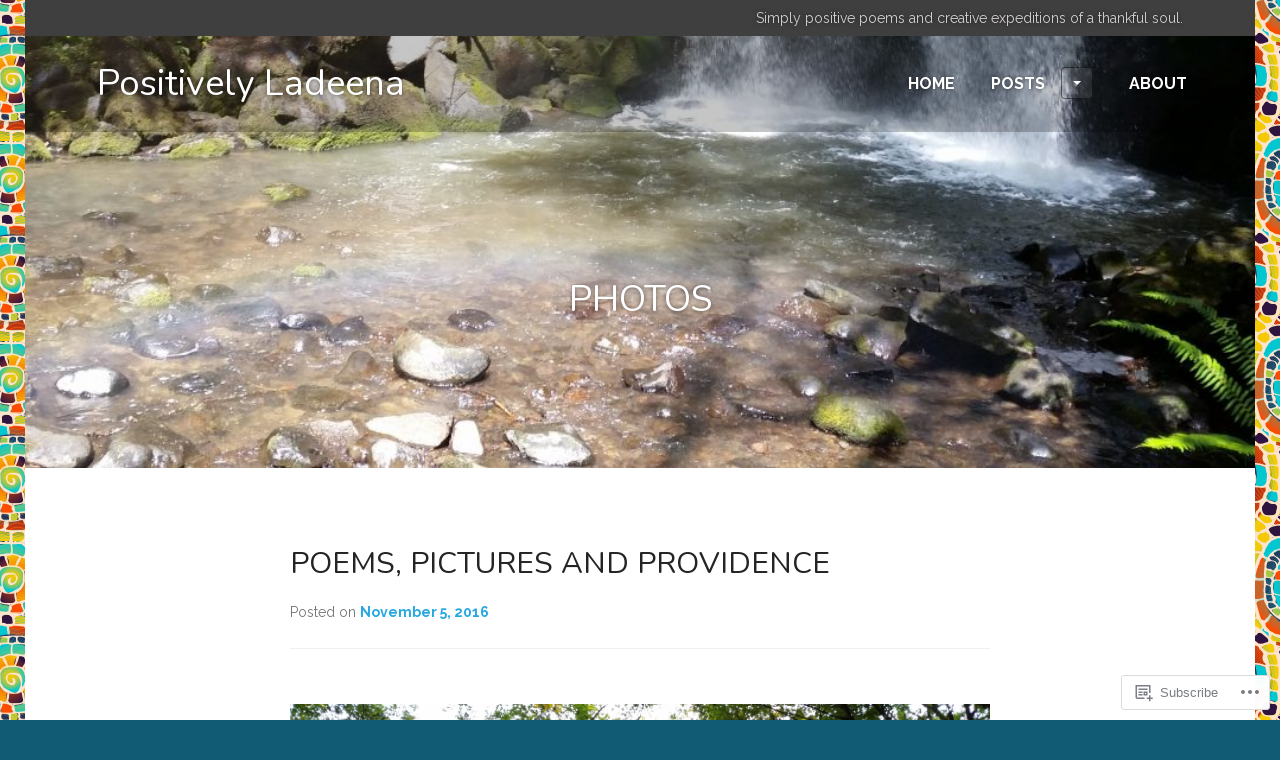

--- FILE ---
content_type: text/html; charset=UTF-8
request_url: https://positivelyladeena.wordpress.com/tag/photos/
body_size: 21874
content:
<!DOCTYPE html>
<html lang="en">
<head>
<meta charset="UTF-8">
<meta name="viewport" content="width=device-width, initial-scale=1">
<title>photos | Positively Ladeena</title>
<link rel="profile" href="http://gmpg.org/xfn/11">
<link rel="pingback" href="https://positivelyladeena.wordpress.com/xmlrpc.php">

<title>photos &#8211; Positively Ladeena</title>
<script type="text/javascript">
  WebFontConfig = {"google":{"families":["Nunito:r:latin,latin-ext","Raleway:r,i,b,bi:latin,latin-ext"]},"api_url":"https:\/\/fonts-api.wp.com\/css"};
  (function() {
    var wf = document.createElement('script');
    wf.src = '/wp-content/plugins/custom-fonts/js/webfont.js';
    wf.type = 'text/javascript';
    wf.async = 'true';
    var s = document.getElementsByTagName('script')[0];
    s.parentNode.insertBefore(wf, s);
	})();
</script><style id="jetpack-custom-fonts-css">.wf-active body, .wf-active button, .wf-active input, .wf-active select, .wf-active textarea{font-family:"Raleway",sans-serif}.wf-active blockquote{font-family:"Raleway",sans-serif}.wf-active h1, .wf-active h2, .wf-active h3, .wf-active h4, .wf-active h5, .wf-active h6{font-family:"Nunito",sans-serif;font-weight:400;font-style:normal}.wf-active h1 a, .wf-active h2 a, .wf-active h3 a, .wf-active h4 a, .wf-active h5 a, .wf-active h6 a{font-weight:400;font-style:normal}.wf-active h1{font-style:normal;font-weight:400}.wf-active h2{font-style:normal;font-weight:400}.wf-active h3{font-style:normal;font-weight:400}.wf-active h4{font-style:normal;font-weight:400}.wf-active h5{font-style:normal;font-weight:400}.wf-active h6{font-style:normal;font-weight:400}.wf-active .site-description{font-weight:400;font-style:normal}.wf-active .widget-title, .wf-active .widgettitle{font-style:normal;font-weight:400}.wf-active .featured-page .entry-title, .wf-active .grid .entry-title{font-style:normal;font-weight:400}.wf-active .no-comments{font-weight:400;font-style:normal}</style>
<meta name='robots' content='max-image-preview:large' />
<link rel='dns-prefetch' href='//s0.wp.com' />
<link rel='dns-prefetch' href='//fonts-api.wp.com' />
<link rel="alternate" type="application/rss+xml" title="Positively Ladeena &raquo; Feed" href="https://positivelyladeena.wordpress.com/feed/" />
<link rel="alternate" type="application/rss+xml" title="Positively Ladeena &raquo; Comments Feed" href="https://positivelyladeena.wordpress.com/comments/feed/" />
<link rel="alternate" type="application/rss+xml" title="Positively Ladeena &raquo; photos Tag Feed" href="https://positivelyladeena.wordpress.com/tag/photos/feed/" />
	<script type="text/javascript">
		/* <![CDATA[ */
		function addLoadEvent(func) {
			var oldonload = window.onload;
			if (typeof window.onload != 'function') {
				window.onload = func;
			} else {
				window.onload = function () {
					oldonload();
					func();
				}
			}
		}
		/* ]]> */
	</script>
	<style id='wp-emoji-styles-inline-css'>

	img.wp-smiley, img.emoji {
		display: inline !important;
		border: none !important;
		box-shadow: none !important;
		height: 1em !important;
		width: 1em !important;
		margin: 0 0.07em !important;
		vertical-align: -0.1em !important;
		background: none !important;
		padding: 0 !important;
	}
/*# sourceURL=wp-emoji-styles-inline-css */
</style>
<link crossorigin='anonymous' rel='stylesheet' id='all-css-2-1' href='/wp-content/plugins/gutenberg-core/v22.2.0/build/styles/block-library/style.css?m=1764855221i&cssminify=yes' type='text/css' media='all' />
<style id='wp-block-library-inline-css'>
.has-text-align-justify {
	text-align:justify;
}
.has-text-align-justify{text-align:justify;}

/*# sourceURL=wp-block-library-inline-css */
</style><style id='global-styles-inline-css'>
:root{--wp--preset--aspect-ratio--square: 1;--wp--preset--aspect-ratio--4-3: 4/3;--wp--preset--aspect-ratio--3-4: 3/4;--wp--preset--aspect-ratio--3-2: 3/2;--wp--preset--aspect-ratio--2-3: 2/3;--wp--preset--aspect-ratio--16-9: 16/9;--wp--preset--aspect-ratio--9-16: 9/16;--wp--preset--color--black: #000000;--wp--preset--color--cyan-bluish-gray: #abb8c3;--wp--preset--color--white: #ffffff;--wp--preset--color--pale-pink: #f78da7;--wp--preset--color--vivid-red: #cf2e2e;--wp--preset--color--luminous-vivid-orange: #ff6900;--wp--preset--color--luminous-vivid-amber: #fcb900;--wp--preset--color--light-green-cyan: #7bdcb5;--wp--preset--color--vivid-green-cyan: #00d084;--wp--preset--color--pale-cyan-blue: #8ed1fc;--wp--preset--color--vivid-cyan-blue: #0693e3;--wp--preset--color--vivid-purple: #9b51e0;--wp--preset--gradient--vivid-cyan-blue-to-vivid-purple: linear-gradient(135deg,rgb(6,147,227) 0%,rgb(155,81,224) 100%);--wp--preset--gradient--light-green-cyan-to-vivid-green-cyan: linear-gradient(135deg,rgb(122,220,180) 0%,rgb(0,208,130) 100%);--wp--preset--gradient--luminous-vivid-amber-to-luminous-vivid-orange: linear-gradient(135deg,rgb(252,185,0) 0%,rgb(255,105,0) 100%);--wp--preset--gradient--luminous-vivid-orange-to-vivid-red: linear-gradient(135deg,rgb(255,105,0) 0%,rgb(207,46,46) 100%);--wp--preset--gradient--very-light-gray-to-cyan-bluish-gray: linear-gradient(135deg,rgb(238,238,238) 0%,rgb(169,184,195) 100%);--wp--preset--gradient--cool-to-warm-spectrum: linear-gradient(135deg,rgb(74,234,220) 0%,rgb(151,120,209) 20%,rgb(207,42,186) 40%,rgb(238,44,130) 60%,rgb(251,105,98) 80%,rgb(254,248,76) 100%);--wp--preset--gradient--blush-light-purple: linear-gradient(135deg,rgb(255,206,236) 0%,rgb(152,150,240) 100%);--wp--preset--gradient--blush-bordeaux: linear-gradient(135deg,rgb(254,205,165) 0%,rgb(254,45,45) 50%,rgb(107,0,62) 100%);--wp--preset--gradient--luminous-dusk: linear-gradient(135deg,rgb(255,203,112) 0%,rgb(199,81,192) 50%,rgb(65,88,208) 100%);--wp--preset--gradient--pale-ocean: linear-gradient(135deg,rgb(255,245,203) 0%,rgb(182,227,212) 50%,rgb(51,167,181) 100%);--wp--preset--gradient--electric-grass: linear-gradient(135deg,rgb(202,248,128) 0%,rgb(113,206,126) 100%);--wp--preset--gradient--midnight: linear-gradient(135deg,rgb(2,3,129) 0%,rgb(40,116,252) 100%);--wp--preset--font-size--small: 13px;--wp--preset--font-size--medium: 20px;--wp--preset--font-size--large: 36px;--wp--preset--font-size--x-large: 42px;--wp--preset--font-family--albert-sans: 'Albert Sans', sans-serif;--wp--preset--font-family--alegreya: Alegreya, serif;--wp--preset--font-family--arvo: Arvo, serif;--wp--preset--font-family--bodoni-moda: 'Bodoni Moda', serif;--wp--preset--font-family--bricolage-grotesque: 'Bricolage Grotesque', sans-serif;--wp--preset--font-family--cabin: Cabin, sans-serif;--wp--preset--font-family--chivo: Chivo, sans-serif;--wp--preset--font-family--commissioner: Commissioner, sans-serif;--wp--preset--font-family--cormorant: Cormorant, serif;--wp--preset--font-family--courier-prime: 'Courier Prime', monospace;--wp--preset--font-family--crimson-pro: 'Crimson Pro', serif;--wp--preset--font-family--dm-mono: 'DM Mono', monospace;--wp--preset--font-family--dm-sans: 'DM Sans', sans-serif;--wp--preset--font-family--dm-serif-display: 'DM Serif Display', serif;--wp--preset--font-family--domine: Domine, serif;--wp--preset--font-family--eb-garamond: 'EB Garamond', serif;--wp--preset--font-family--epilogue: Epilogue, sans-serif;--wp--preset--font-family--fahkwang: Fahkwang, sans-serif;--wp--preset--font-family--figtree: Figtree, sans-serif;--wp--preset--font-family--fira-sans: 'Fira Sans', sans-serif;--wp--preset--font-family--fjalla-one: 'Fjalla One', sans-serif;--wp--preset--font-family--fraunces: Fraunces, serif;--wp--preset--font-family--gabarito: Gabarito, system-ui;--wp--preset--font-family--ibm-plex-mono: 'IBM Plex Mono', monospace;--wp--preset--font-family--ibm-plex-sans: 'IBM Plex Sans', sans-serif;--wp--preset--font-family--ibarra-real-nova: 'Ibarra Real Nova', serif;--wp--preset--font-family--instrument-serif: 'Instrument Serif', serif;--wp--preset--font-family--inter: Inter, sans-serif;--wp--preset--font-family--josefin-sans: 'Josefin Sans', sans-serif;--wp--preset--font-family--jost: Jost, sans-serif;--wp--preset--font-family--libre-baskerville: 'Libre Baskerville', serif;--wp--preset--font-family--libre-franklin: 'Libre Franklin', sans-serif;--wp--preset--font-family--literata: Literata, serif;--wp--preset--font-family--lora: Lora, serif;--wp--preset--font-family--merriweather: Merriweather, serif;--wp--preset--font-family--montserrat: Montserrat, sans-serif;--wp--preset--font-family--newsreader: Newsreader, serif;--wp--preset--font-family--noto-sans-mono: 'Noto Sans Mono', sans-serif;--wp--preset--font-family--nunito: Nunito, sans-serif;--wp--preset--font-family--open-sans: 'Open Sans', sans-serif;--wp--preset--font-family--overpass: Overpass, sans-serif;--wp--preset--font-family--pt-serif: 'PT Serif', serif;--wp--preset--font-family--petrona: Petrona, serif;--wp--preset--font-family--piazzolla: Piazzolla, serif;--wp--preset--font-family--playfair-display: 'Playfair Display', serif;--wp--preset--font-family--plus-jakarta-sans: 'Plus Jakarta Sans', sans-serif;--wp--preset--font-family--poppins: Poppins, sans-serif;--wp--preset--font-family--raleway: Raleway, sans-serif;--wp--preset--font-family--roboto: Roboto, sans-serif;--wp--preset--font-family--roboto-slab: 'Roboto Slab', serif;--wp--preset--font-family--rubik: Rubik, sans-serif;--wp--preset--font-family--rufina: Rufina, serif;--wp--preset--font-family--sora: Sora, sans-serif;--wp--preset--font-family--source-sans-3: 'Source Sans 3', sans-serif;--wp--preset--font-family--source-serif-4: 'Source Serif 4', serif;--wp--preset--font-family--space-mono: 'Space Mono', monospace;--wp--preset--font-family--syne: Syne, sans-serif;--wp--preset--font-family--texturina: Texturina, serif;--wp--preset--font-family--urbanist: Urbanist, sans-serif;--wp--preset--font-family--work-sans: 'Work Sans', sans-serif;--wp--preset--spacing--20: 0.44rem;--wp--preset--spacing--30: 0.67rem;--wp--preset--spacing--40: 1rem;--wp--preset--spacing--50: 1.5rem;--wp--preset--spacing--60: 2.25rem;--wp--preset--spacing--70: 3.38rem;--wp--preset--spacing--80: 5.06rem;--wp--preset--shadow--natural: 6px 6px 9px rgba(0, 0, 0, 0.2);--wp--preset--shadow--deep: 12px 12px 50px rgba(0, 0, 0, 0.4);--wp--preset--shadow--sharp: 6px 6px 0px rgba(0, 0, 0, 0.2);--wp--preset--shadow--outlined: 6px 6px 0px -3px rgb(255, 255, 255), 6px 6px rgb(0, 0, 0);--wp--preset--shadow--crisp: 6px 6px 0px rgb(0, 0, 0);}:where(.is-layout-flex){gap: 0.5em;}:where(.is-layout-grid){gap: 0.5em;}body .is-layout-flex{display: flex;}.is-layout-flex{flex-wrap: wrap;align-items: center;}.is-layout-flex > :is(*, div){margin: 0;}body .is-layout-grid{display: grid;}.is-layout-grid > :is(*, div){margin: 0;}:where(.wp-block-columns.is-layout-flex){gap: 2em;}:where(.wp-block-columns.is-layout-grid){gap: 2em;}:where(.wp-block-post-template.is-layout-flex){gap: 1.25em;}:where(.wp-block-post-template.is-layout-grid){gap: 1.25em;}.has-black-color{color: var(--wp--preset--color--black) !important;}.has-cyan-bluish-gray-color{color: var(--wp--preset--color--cyan-bluish-gray) !important;}.has-white-color{color: var(--wp--preset--color--white) !important;}.has-pale-pink-color{color: var(--wp--preset--color--pale-pink) !important;}.has-vivid-red-color{color: var(--wp--preset--color--vivid-red) !important;}.has-luminous-vivid-orange-color{color: var(--wp--preset--color--luminous-vivid-orange) !important;}.has-luminous-vivid-amber-color{color: var(--wp--preset--color--luminous-vivid-amber) !important;}.has-light-green-cyan-color{color: var(--wp--preset--color--light-green-cyan) !important;}.has-vivid-green-cyan-color{color: var(--wp--preset--color--vivid-green-cyan) !important;}.has-pale-cyan-blue-color{color: var(--wp--preset--color--pale-cyan-blue) !important;}.has-vivid-cyan-blue-color{color: var(--wp--preset--color--vivid-cyan-blue) !important;}.has-vivid-purple-color{color: var(--wp--preset--color--vivid-purple) !important;}.has-black-background-color{background-color: var(--wp--preset--color--black) !important;}.has-cyan-bluish-gray-background-color{background-color: var(--wp--preset--color--cyan-bluish-gray) !important;}.has-white-background-color{background-color: var(--wp--preset--color--white) !important;}.has-pale-pink-background-color{background-color: var(--wp--preset--color--pale-pink) !important;}.has-vivid-red-background-color{background-color: var(--wp--preset--color--vivid-red) !important;}.has-luminous-vivid-orange-background-color{background-color: var(--wp--preset--color--luminous-vivid-orange) !important;}.has-luminous-vivid-amber-background-color{background-color: var(--wp--preset--color--luminous-vivid-amber) !important;}.has-light-green-cyan-background-color{background-color: var(--wp--preset--color--light-green-cyan) !important;}.has-vivid-green-cyan-background-color{background-color: var(--wp--preset--color--vivid-green-cyan) !important;}.has-pale-cyan-blue-background-color{background-color: var(--wp--preset--color--pale-cyan-blue) !important;}.has-vivid-cyan-blue-background-color{background-color: var(--wp--preset--color--vivid-cyan-blue) !important;}.has-vivid-purple-background-color{background-color: var(--wp--preset--color--vivid-purple) !important;}.has-black-border-color{border-color: var(--wp--preset--color--black) !important;}.has-cyan-bluish-gray-border-color{border-color: var(--wp--preset--color--cyan-bluish-gray) !important;}.has-white-border-color{border-color: var(--wp--preset--color--white) !important;}.has-pale-pink-border-color{border-color: var(--wp--preset--color--pale-pink) !important;}.has-vivid-red-border-color{border-color: var(--wp--preset--color--vivid-red) !important;}.has-luminous-vivid-orange-border-color{border-color: var(--wp--preset--color--luminous-vivid-orange) !important;}.has-luminous-vivid-amber-border-color{border-color: var(--wp--preset--color--luminous-vivid-amber) !important;}.has-light-green-cyan-border-color{border-color: var(--wp--preset--color--light-green-cyan) !important;}.has-vivid-green-cyan-border-color{border-color: var(--wp--preset--color--vivid-green-cyan) !important;}.has-pale-cyan-blue-border-color{border-color: var(--wp--preset--color--pale-cyan-blue) !important;}.has-vivid-cyan-blue-border-color{border-color: var(--wp--preset--color--vivid-cyan-blue) !important;}.has-vivid-purple-border-color{border-color: var(--wp--preset--color--vivid-purple) !important;}.has-vivid-cyan-blue-to-vivid-purple-gradient-background{background: var(--wp--preset--gradient--vivid-cyan-blue-to-vivid-purple) !important;}.has-light-green-cyan-to-vivid-green-cyan-gradient-background{background: var(--wp--preset--gradient--light-green-cyan-to-vivid-green-cyan) !important;}.has-luminous-vivid-amber-to-luminous-vivid-orange-gradient-background{background: var(--wp--preset--gradient--luminous-vivid-amber-to-luminous-vivid-orange) !important;}.has-luminous-vivid-orange-to-vivid-red-gradient-background{background: var(--wp--preset--gradient--luminous-vivid-orange-to-vivid-red) !important;}.has-very-light-gray-to-cyan-bluish-gray-gradient-background{background: var(--wp--preset--gradient--very-light-gray-to-cyan-bluish-gray) !important;}.has-cool-to-warm-spectrum-gradient-background{background: var(--wp--preset--gradient--cool-to-warm-spectrum) !important;}.has-blush-light-purple-gradient-background{background: var(--wp--preset--gradient--blush-light-purple) !important;}.has-blush-bordeaux-gradient-background{background: var(--wp--preset--gradient--blush-bordeaux) !important;}.has-luminous-dusk-gradient-background{background: var(--wp--preset--gradient--luminous-dusk) !important;}.has-pale-ocean-gradient-background{background: var(--wp--preset--gradient--pale-ocean) !important;}.has-electric-grass-gradient-background{background: var(--wp--preset--gradient--electric-grass) !important;}.has-midnight-gradient-background{background: var(--wp--preset--gradient--midnight) !important;}.has-small-font-size{font-size: var(--wp--preset--font-size--small) !important;}.has-medium-font-size{font-size: var(--wp--preset--font-size--medium) !important;}.has-large-font-size{font-size: var(--wp--preset--font-size--large) !important;}.has-x-large-font-size{font-size: var(--wp--preset--font-size--x-large) !important;}.has-albert-sans-font-family{font-family: var(--wp--preset--font-family--albert-sans) !important;}.has-alegreya-font-family{font-family: var(--wp--preset--font-family--alegreya) !important;}.has-arvo-font-family{font-family: var(--wp--preset--font-family--arvo) !important;}.has-bodoni-moda-font-family{font-family: var(--wp--preset--font-family--bodoni-moda) !important;}.has-bricolage-grotesque-font-family{font-family: var(--wp--preset--font-family--bricolage-grotesque) !important;}.has-cabin-font-family{font-family: var(--wp--preset--font-family--cabin) !important;}.has-chivo-font-family{font-family: var(--wp--preset--font-family--chivo) !important;}.has-commissioner-font-family{font-family: var(--wp--preset--font-family--commissioner) !important;}.has-cormorant-font-family{font-family: var(--wp--preset--font-family--cormorant) !important;}.has-courier-prime-font-family{font-family: var(--wp--preset--font-family--courier-prime) !important;}.has-crimson-pro-font-family{font-family: var(--wp--preset--font-family--crimson-pro) !important;}.has-dm-mono-font-family{font-family: var(--wp--preset--font-family--dm-mono) !important;}.has-dm-sans-font-family{font-family: var(--wp--preset--font-family--dm-sans) !important;}.has-dm-serif-display-font-family{font-family: var(--wp--preset--font-family--dm-serif-display) !important;}.has-domine-font-family{font-family: var(--wp--preset--font-family--domine) !important;}.has-eb-garamond-font-family{font-family: var(--wp--preset--font-family--eb-garamond) !important;}.has-epilogue-font-family{font-family: var(--wp--preset--font-family--epilogue) !important;}.has-fahkwang-font-family{font-family: var(--wp--preset--font-family--fahkwang) !important;}.has-figtree-font-family{font-family: var(--wp--preset--font-family--figtree) !important;}.has-fira-sans-font-family{font-family: var(--wp--preset--font-family--fira-sans) !important;}.has-fjalla-one-font-family{font-family: var(--wp--preset--font-family--fjalla-one) !important;}.has-fraunces-font-family{font-family: var(--wp--preset--font-family--fraunces) !important;}.has-gabarito-font-family{font-family: var(--wp--preset--font-family--gabarito) !important;}.has-ibm-plex-mono-font-family{font-family: var(--wp--preset--font-family--ibm-plex-mono) !important;}.has-ibm-plex-sans-font-family{font-family: var(--wp--preset--font-family--ibm-plex-sans) !important;}.has-ibarra-real-nova-font-family{font-family: var(--wp--preset--font-family--ibarra-real-nova) !important;}.has-instrument-serif-font-family{font-family: var(--wp--preset--font-family--instrument-serif) !important;}.has-inter-font-family{font-family: var(--wp--preset--font-family--inter) !important;}.has-josefin-sans-font-family{font-family: var(--wp--preset--font-family--josefin-sans) !important;}.has-jost-font-family{font-family: var(--wp--preset--font-family--jost) !important;}.has-libre-baskerville-font-family{font-family: var(--wp--preset--font-family--libre-baskerville) !important;}.has-libre-franklin-font-family{font-family: var(--wp--preset--font-family--libre-franklin) !important;}.has-literata-font-family{font-family: var(--wp--preset--font-family--literata) !important;}.has-lora-font-family{font-family: var(--wp--preset--font-family--lora) !important;}.has-merriweather-font-family{font-family: var(--wp--preset--font-family--merriweather) !important;}.has-montserrat-font-family{font-family: var(--wp--preset--font-family--montserrat) !important;}.has-newsreader-font-family{font-family: var(--wp--preset--font-family--newsreader) !important;}.has-noto-sans-mono-font-family{font-family: var(--wp--preset--font-family--noto-sans-mono) !important;}.has-nunito-font-family{font-family: var(--wp--preset--font-family--nunito) !important;}.has-open-sans-font-family{font-family: var(--wp--preset--font-family--open-sans) !important;}.has-overpass-font-family{font-family: var(--wp--preset--font-family--overpass) !important;}.has-pt-serif-font-family{font-family: var(--wp--preset--font-family--pt-serif) !important;}.has-petrona-font-family{font-family: var(--wp--preset--font-family--petrona) !important;}.has-piazzolla-font-family{font-family: var(--wp--preset--font-family--piazzolla) !important;}.has-playfair-display-font-family{font-family: var(--wp--preset--font-family--playfair-display) !important;}.has-plus-jakarta-sans-font-family{font-family: var(--wp--preset--font-family--plus-jakarta-sans) !important;}.has-poppins-font-family{font-family: var(--wp--preset--font-family--poppins) !important;}.has-raleway-font-family{font-family: var(--wp--preset--font-family--raleway) !important;}.has-roboto-font-family{font-family: var(--wp--preset--font-family--roboto) !important;}.has-roboto-slab-font-family{font-family: var(--wp--preset--font-family--roboto-slab) !important;}.has-rubik-font-family{font-family: var(--wp--preset--font-family--rubik) !important;}.has-rufina-font-family{font-family: var(--wp--preset--font-family--rufina) !important;}.has-sora-font-family{font-family: var(--wp--preset--font-family--sora) !important;}.has-source-sans-3-font-family{font-family: var(--wp--preset--font-family--source-sans-3) !important;}.has-source-serif-4-font-family{font-family: var(--wp--preset--font-family--source-serif-4) !important;}.has-space-mono-font-family{font-family: var(--wp--preset--font-family--space-mono) !important;}.has-syne-font-family{font-family: var(--wp--preset--font-family--syne) !important;}.has-texturina-font-family{font-family: var(--wp--preset--font-family--texturina) !important;}.has-urbanist-font-family{font-family: var(--wp--preset--font-family--urbanist) !important;}.has-work-sans-font-family{font-family: var(--wp--preset--font-family--work-sans) !important;}
/*# sourceURL=global-styles-inline-css */
</style>

<style id='classic-theme-styles-inline-css'>
/*! This file is auto-generated */
.wp-block-button__link{color:#fff;background-color:#32373c;border-radius:9999px;box-shadow:none;text-decoration:none;padding:calc(.667em + 2px) calc(1.333em + 2px);font-size:1.125em}.wp-block-file__button{background:#32373c;color:#fff;text-decoration:none}
/*# sourceURL=/wp-includes/css/classic-themes.min.css */
</style>
<link crossorigin='anonymous' rel='stylesheet' id='all-css-4-1' href='/_static/??-eJx9kVluwzAMRC9UmnDqIPkpepRClllViTaIdNLePrS7xEAD/QikMI8jjvBawOYklARLmJ1PjDaPIdsz467rj10P7GMJBJUu3YCTZ/lTAMtXoM4yP+FmUJzhPquS3sdiZFFEmryhQFFlLezqJ0eiOP/WIPTZRorawDiWSsygZ/RzBPlQL25xJ5Ji7Pmnx5hzwjefLDpKVL0S/Lj8N/TbC8s8osvVJHyczkamaSRcvFYlrCu03lpJc3daujWZe9uCHGXQ3zLidbNtA+/B+Lqgr/GlP+yfd8fh0A+nG892xuk=&cssminify=yes' type='text/css' media='all' />
<style id='edin-style-inline-css'>
.hero.without-featured-image { background-image: url(https://positivelyladeena.wordpress.com/wp-content/uploads/2016/07/cropped-waterfall1.jpg); }
/*# sourceURL=edin-style-inline-css */
</style>
<link crossorigin='anonymous' rel='stylesheet' id='print-css-5-1' href='/wp-content/mu-plugins/global-print/global-print.css?m=1465851035i&cssminify=yes' type='text/css' media='print' />
<link rel='stylesheet' id='goran-noto-sans-css' href='https://fonts-api.wp.com/css?family=Noto+Sans%3A400%2C700%2C400italic%2C700italic&#038;subset=latin%2Clatin-ext' media='all' />
<link rel='stylesheet' id='goran-noto-serif-css' href='https://fonts-api.wp.com/css?family=Noto+Serif%3A400%2C700%2C400italic%2C700italic&#038;subset=latin%2Clatin-ext' media='all' />
<link rel='stylesheet' id='goran-droid-sans-mono-css' href='https://fonts-api.wp.com/css?family=Droid+Sans+Mono' media='all' />
<link crossorigin='anonymous' rel='stylesheet' id='all-css-12-1' href='/wp-content/themes/pub/goran/inc/style-wpcom.css?m=1453284068i&cssminify=yes' type='text/css' media='all' />
<style id='jetpack-global-styles-frontend-style-inline-css'>
:root { --font-headings: unset; --font-base: unset; --font-headings-default: -apple-system,BlinkMacSystemFont,"Segoe UI",Roboto,Oxygen-Sans,Ubuntu,Cantarell,"Helvetica Neue",sans-serif; --font-base-default: -apple-system,BlinkMacSystemFont,"Segoe UI",Roboto,Oxygen-Sans,Ubuntu,Cantarell,"Helvetica Neue",sans-serif;}
/*# sourceURL=jetpack-global-styles-frontend-style-inline-css */
</style>
<link crossorigin='anonymous' rel='stylesheet' id='all-css-14-1' href='/wp-content/themes/h4/global.css?m=1420737423i&cssminify=yes' type='text/css' media='all' />
<script type="text/javascript" id="wpcom-actionbar-placeholder-js-extra">
/* <![CDATA[ */
var actionbardata = {"siteID":"114625987","postID":"0","siteURL":"https://positivelyladeena.wordpress.com","xhrURL":"https://positivelyladeena.wordpress.com/wp-admin/admin-ajax.php","nonce":"761f12cbc2","isLoggedIn":"","statusMessage":"","subsEmailDefault":"instantly","proxyScriptUrl":"https://s0.wp.com/wp-content/js/wpcom-proxy-request.js?m=1513050504i&amp;ver=20211021","i18n":{"followedText":"New posts from this site will now appear in your \u003Ca href=\"https://wordpress.com/reader\"\u003EReader\u003C/a\u003E","foldBar":"Collapse this bar","unfoldBar":"Expand this bar","shortLinkCopied":"Shortlink copied to clipboard."}};
//# sourceURL=wpcom-actionbar-placeholder-js-extra
/* ]]> */
</script>
<script type="text/javascript" id="jetpack-mu-wpcom-settings-js-before">
/* <![CDATA[ */
var JETPACK_MU_WPCOM_SETTINGS = {"assetsUrl":"https://s0.wp.com/wp-content/mu-plugins/jetpack-mu-wpcom-plugin/moon/jetpack_vendor/automattic/jetpack-mu-wpcom/src/build/"};
//# sourceURL=jetpack-mu-wpcom-settings-js-before
/* ]]> */
</script>
<script crossorigin='anonymous' type='text/javascript'  src='/_static/??-eJzTLy/QTc7PK0nNK9HPKtYvyinRLSjKr6jUyyrW0QfKZeYl55SmpBaDJLMKS1OLKqGUXm5mHkFFurmZ6UWJJalQxfa5tobmRgamxgZmFpZZACbyLJI='></script>
<script type="text/javascript" id="rlt-proxy-js-after">
/* <![CDATA[ */
	rltInitialize( {"token":null,"iframeOrigins":["https:\/\/widgets.wp.com"]} );
//# sourceURL=rlt-proxy-js-after
/* ]]> */
</script>
<link rel="EditURI" type="application/rsd+xml" title="RSD" href="https://positivelyladeena.wordpress.com/xmlrpc.php?rsd" />
<meta name="generator" content="WordPress.com" />

<!-- Jetpack Open Graph Tags -->
<meta property="og:type" content="website" />
<meta property="og:title" content="photos &#8211; Positively Ladeena" />
<meta property="og:url" content="https://positivelyladeena.wordpress.com/tag/photos/" />
<meta property="og:site_name" content="Positively Ladeena" />
<meta property="og:image" content="https://positivelyladeena.wordpress.com/wp-content/uploads/2017/05/cropped-53108-wwbfly.jpg?w=200" />
<meta property="og:image:width" content="200" />
<meta property="og:image:height" content="200" />
<meta property="og:image:alt" content="" />
<meta property="og:locale" content="en_US" />
<meta property="fb:app_id" content="249643311490" />

<!-- End Jetpack Open Graph Tags -->
<link rel="search" type="application/opensearchdescription+xml" href="https://positivelyladeena.wordpress.com/osd.xml" title="Positively Ladeena" />
<link rel="search" type="application/opensearchdescription+xml" href="https://s1.wp.com/opensearch.xml" title="WordPress.com" />
<meta name="theme-color" content="#115b75" />
<style type="text/css">.recentcomments a{display:inline !important;padding:0 !important;margin:0 !important;}</style>		<style type="text/css">
			.recentcomments a {
				display: inline !important;
				padding: 0 !important;
				margin: 0 !important;
			}

			table.recentcommentsavatartop img.avatar, table.recentcommentsavatarend img.avatar {
				border: 0px;
				margin: 0;
			}

			table.recentcommentsavatartop a, table.recentcommentsavatarend a {
				border: 0px !important;
				background-color: transparent !important;
			}

			td.recentcommentsavatarend, td.recentcommentsavatartop {
				padding: 0px 0px 1px 0px;
				margin: 0px;
			}

			td.recentcommentstextend {
				border: none !important;
				padding: 0px 0px 2px 10px;
			}

			.rtl td.recentcommentstextend {
				padding: 0px 10px 2px 0px;
			}

			td.recentcommentstexttop {
				border: none;
				padding: 0px 0px 0px 10px;
			}

			.rtl td.recentcommentstexttop {
				padding: 0px 10px 0px 0px;
			}
		</style>
		<meta name="description" content="Posts about photos written by Ladeena" />
<style type="text/css" id="custom-background-css">
body.custom-background { background-color: #115b75; background-image: url("https://i1.wp.com/colourlovers-static-replica.s3.amazonaws.com/images/patterns/4326/4326978.png"); background-position: left top; background-size: auto; background-repeat: repeat; background-attachment: scroll; }
</style>
	<style type="text/css" id="custom-colors-css">	#comments #respond .form-submit input#comment-submit,
	.widget_flickr #flickr_badge_uber_wrapper td a:last-child {
		background: #d2cfcf !important;
	}
	.large-screen.hero-image .main-navigation .menu-item .dropdown-toggle,
	.large-screen.hero-image .main-navigation .menu-item .dropdown-toggle:focus {
		background: rgba(255, 255, 255, 0.1);
		border-color: rgba(0, 0, 0, 0.5);
	}
body { background-color: #115b75;}
pre:before,
		mark,
		ins,
		button,
		input[type="button"],
		input[type="reset"],
		input[type="submit"],
		a.button,
		a.button-minimal:hover,
		a.button-minimal:focus,
		a.button-minimal:active,
		.footer-widget-area .menu-item .dropdown-toggle:hover,
		.site-content .menu-item .dropdown-toggle:hover,
		.hero,
		.featured-page .more-link,
		.grid .more-link,
		#infinite-handle span,
		.large-screen .main-navigation ul ul a,
		.large-screen .main-navigation .menu-item .dropdown-toggle,
		.large-screen .main-navigation .menu-item .dropdown-toggle:focus,
		.large-screen .main-navigation ul ul .page_item_has_children > a .dropdown-toggle:hover,
		.large-screen .main-navigation ul ul .menu-item-has-children > a .dropdown-toggle:hover,
		.large-screen.hero-image .main-navigation ul ul .page_item_has_children > a .dropdown-toggle:hover,
		.large-screen.hero-image .main-navigation ul ul .menu-item-has-children > a .dropdown-toggle:hover,
		.widget_akismet_widget .a-stats a,
		.footer-widget-area .widget_akismet_widget .a-stats a { background-color: #27A8E0;}
.large-screen .main-navigation ul ul a:hover,
		.large-screen .main-navigation .menu-item .dropdown-toggle:hover,
		.large-screen.hero-image .main-navigation .menu-item .dropdown-toggle:hover { background-color: #1D9BD1;}
a,
		a.button-minimal,
		ul[id^="menu-social"] a:before,
		.format-link .entry-title a:hover:after,
		.format-link .entry-title a:focus:after,
		.format-link .entry-title a:active:after,
		.entry-title a:hover,
		.entry-title a:focus,
		.entry-title a:active,
		.widget_goodreads div[class^="gr_custom_each_container"] a:hover,
		.widget_goodreads div[class^="gr_custom_each_container"] a:focus,
		.widget_goodreads div[class^="gr_custom_each_container"] a:active,
		.testimonial-entry-title a:hover,
		.testimonial-entry-title a:focus,
		.testimonial-entry-title a:active { color: #27A8E0;}
input[type="text"]:focus,
		input[type="email"]:focus,
		input[type="url"]:focus,
		input[type="password"]:focus,
		input[type="search"]:focus,
		textarea:focus,
		a.button,
		a.button-minimal,
		a.button-minimal:hover,
		a.button-minimal:focus,
		a.button-minimal:active,
		.featured-page .post-thumbnail:hover img,
		.featured-page a.post-thumbnail:hover img,
		.grid .post-thumbnail:hover img,
		.grid a.post-thumbnail:hover img,
		#comments #respond #comment-form-comment.active,
		#comments #respond .comment-form-fields div.comment-form-input.active { border-color: #27A8E0;}
.search-wrapper .search-field { border-color: #0C6287;}
.rtl blockquote,
		body.rtl .hentry .wpcom-reblog-snapshot .reblogger-note-content blockquote { border-right-color: #27A8E0;}
blockquote,
		.more-link:after,
		.comment .comment-reply-link:after,
		body .hentry .wpcom-reblog-snapshot .reblogger-note-content blockquote { border-left-color: #27A8E0;}
.site-header { background-color: #1375A4;}
.large-screen .main-navigation ul ul .page_item_has_children > a .dropdown-toggle,
		.large-screen .main-navigation ul ul .menu-item-has-children > a .dropdown-toggle,
		.large-screen.hero-image .main-navigation ul ul .page_item_has_children > a .dropdown-toggle,
		.large-screen.hero-image .main-navigation ul ul .menu-item-has-children > a .dropdown-toggle,
		.large-screen .main-navigation ul ul .page_item_has_children > a .dropdown-toggle:focus,
		.large-screen .main-navigation ul ul .menu-item-has-children > a .dropdown-toggle:focus,
		.large-screen.hero-image .main-navigation ul ul .page_item_has_children > a .dropdown-toggle:focus,
		.large-screen.hero-image .main-navigation ul ul .menu-item-has-children > a .dropdown-toggle:focus { border-color: #1375A4;}
.footer-widget-area .menu-item .dropdown-toggle:hover,
		.site-content .menu-item .dropdown-toggle:hover,
		.large-screen .menu-primary .sub-menu,
		.large-screen .main-navigation .menu-item .dropdown-toggle,
		.large-screen .main-navigation .menu-item .dropdown-toggle:focus { border-color: #136F9B;}
.large-screen .main-navigation ul ul ul.toggle-on { border-top-color: #136F9B;}
.large-screen .main-navigation ul ul li { border-bottom-color: #136F9B;}
</style>
<link rel="icon" href="https://positivelyladeena.wordpress.com/wp-content/uploads/2017/05/cropped-53108-wwbfly.jpg?w=32" sizes="32x32" />
<link rel="icon" href="https://positivelyladeena.wordpress.com/wp-content/uploads/2017/05/cropped-53108-wwbfly.jpg?w=192" sizes="192x192" />
<link rel="apple-touch-icon" href="https://positivelyladeena.wordpress.com/wp-content/uploads/2017/05/cropped-53108-wwbfly.jpg?w=180" />
<meta name="msapplication-TileImage" content="https://positivelyladeena.wordpress.com/wp-content/uploads/2017/05/cropped-53108-wwbfly.jpg?w=270" />
<link crossorigin='anonymous' rel='stylesheet' id='all-css-0-3' href='/_static/??-eJyVjkEKwkAMRS9kG2rR4kI8irTpIGknyTCZ0OtXsRXc6fJ9Ho8PS6pQpQQpwF6l6A8SgymU1OO8MbCqwJ0EYYiKs4EtlEKu0ewAvxdYR4/BAPusbiF+pH34N/i+5BRHMB8MM6VC+pS/qGaSV/nG16Y7tZfu3DbHaQXdH15M&cssminify=yes' type='text/css' media='all' />
</head>

<body class="archive tag tag-photos tag-304 custom-background wp-theme-pubedin wp-child-theme-pubgoran customizer-styles-applied hero-image has-quinary has-custom-background has-footer-navigation navigation-default no-sidebar jetpack-reblog-enabled">
<div id="page" class="hfeed site">
	<a class="skip-link screen-reader-text" href="#content">Skip to content</a>

	<header id="masthead" class="site-header" role="banner">
				<div class="site-top-content">
			Simply positive poems and creative expeditions of a thankful soul.		</div><!-- .site-top-content -->
		
		<div class="site-branding">
			<a href="https://positivelyladeena.wordpress.com/" class="site-logo-link" rel="home" itemprop="url"></a>			<h1 class="site-title"><a href="https://positivelyladeena.wordpress.com/" rel="home">Positively Ladeena</a></h1>
			<h2 class="site-description">Simply positive poems and creative expeditions of a thankful soul.</h2>
		</div><!-- .site-branding -->

					<nav id="site-navigation" class="main-navigation" role="navigation">
				<button class="menu-toggle">Menu</button>
				<div class="menu-primary"><ul id="menu-main" class="clear"><li id="menu-item-55" class="menu-item menu-item-type-post_type menu-item-object-page menu-item-home menu-item-55"><a href="https://positivelyladeena.wordpress.com/">Home</a></li>
<li id="menu-item-15" class="menu-item menu-item-type-post_type menu-item-object-page current_page_parent menu-item-has-children menu-item-15"><a href="https://positivelyladeena.wordpress.com/blog/">Posts</a>
<ul class="sub-menu">
	<li id="menu-item-56" class="menu-item menu-item-type-taxonomy menu-item-object-category menu-item-56"><a href="https://positivelyladeena.wordpress.com/category/poems/">Poems</a></li>
	<li id="menu-item-57" class="menu-item menu-item-type-taxonomy menu-item-object-category menu-item-57"><a href="https://positivelyladeena.wordpress.com/category/creative-expeditions/">Creative Expeditions</a></li>
	<li id="menu-item-58" class="menu-item menu-item-type-taxonomy menu-item-object-category menu-item-58"><a href="https://positivelyladeena.wordpress.com/category/life-lists/">Life Lists</a></li>
	<li id="menu-item-4539" class="menu-item menu-item-type-taxonomy menu-item-object-category menu-item-4539"><a href="https://positivelyladeena.wordpress.com/category/random-positivity/">Random Positivity</a></li>
</ul>
</li>
<li id="menu-item-13" class="menu-item menu-item-type-post_type menu-item-object-page menu-item-13"><a href="https://positivelyladeena.wordpress.com/about/">About</a></li>
</ul></div>			</nav><!-- #site-navigation -->
			</header><!-- #masthead -->

	<div id="content" class="site-content">

	<div class="hero without-featured-image">
		
			<div class="hero-wrapper">
				<h1 class="page-title">
					photos				</h1>
							</div>

			</div><!-- .hero -->

	<div class="content-wrapper clear">

		<div id="primary" class="content-area">
			<main id="main" class="site-main" role="main">

				
										
						
<article id="post-2323" class="post-2323 post type-post status-publish format-standard hentry category-poems tag-blogging tag-encourage tag-forest tag-journey tag-joy tag-leading tag-matthew-516 tag-nature-photograhy tag-photos tag-pictures tag-poems tag-poetry tag-providence tag-service tag-shine tag-timing tag-trees">
	<header class="entry-header">
		<h2 class="entry-title"><a href="https://positivelyladeena.wordpress.com/2016/11/05/poems-pictures-providence/" rel="bookmark">Poems, Pictures and&nbsp;Providence</a></h2>
				<div class="entry-meta">
			<span class="posted-on">Posted on <a href="https://positivelyladeena.wordpress.com/2016/11/05/poems-pictures-providence/" rel="bookmark"><time class="entry-date published" datetime="2016-11-05T17:41:02-07:00">November 5, 2016</time><time class="updated" datetime="2018-05-12T14:53:57-07:00">May 12, 2018</time></a></span><span class="byline"> by <span class="author vcard"><a class="url fn n" href="https://positivelyladeena.wordpress.com/author/positivelyladeena/">Ladeena</a></span></span>		</div><!-- .entry-meta -->
			</header><!-- .entry-header -->

	
	<a class="post-thumbnail" href="https://positivelyladeena.wordpress.com/2016/11/05/poems-pictures-providence/">
			</a>


	<div class="entry-content">
		<p><img data-attachment-id="2337" data-permalink="https://positivelyladeena.wordpress.com/2016/11/05/poems-pictures-providence/dscn7395/" data-orig-file="https://positivelyladeena.wordpress.com/wp-content/uploads/2016/11/dscn7395.jpg" data-orig-size="5312,2988" data-comments-opened="1" data-image-meta="{&quot;aperture&quot;:&quot;2.2&quot;,&quot;credit&quot;:&quot;&quot;,&quot;camera&quot;:&quot;SM-G900V&quot;,&quot;caption&quot;:&quot;&quot;,&quot;created_timestamp&quot;:&quot;1475245402&quot;,&quot;copyright&quot;:&quot;&quot;,&quot;focal_length&quot;:&quot;4.8&quot;,&quot;iso&quot;:&quot;50&quot;,&quot;shutter_speed&quot;:&quot;0.016666666666667&quot;,&quot;title&quot;:&quot;&quot;,&quot;orientation&quot;:&quot;1&quot;}" data-image-title="dscn7395" data-image-description="" data-image-caption="" data-medium-file="https://positivelyladeena.wordpress.com/wp-content/uploads/2016/11/dscn7395.jpg?w=300" data-large-file="https://positivelyladeena.wordpress.com/wp-content/uploads/2016/11/dscn7395.jpg?w=700" class="alignnone size-full wp-image-2337" src="https://positivelyladeena.wordpress.com/wp-content/uploads/2016/11/dscn7395.jpg?w=700" alt="dscn7395"   srcset="https://positivelyladeena.wordpress.com/wp-content/uploads/2016/11/dscn7395.jpg 5312w, https://positivelyladeena.wordpress.com/wp-content/uploads/2016/11/dscn7395.jpg?w=150&amp;h=84 150w, https://positivelyladeena.wordpress.com/wp-content/uploads/2016/11/dscn7395.jpg?w=300&amp;h=169 300w, https://positivelyladeena.wordpress.com/wp-content/uploads/2016/11/dscn7395.jpg?w=768&amp;h=432 768w, https://positivelyladeena.wordpress.com/wp-content/uploads/2016/11/dscn7395.jpg?w=1024&amp;h=576 1024w, https://positivelyladeena.wordpress.com/wp-content/uploads/2016/11/dscn7395.jpg?w=1440&amp;h=810 1440w" sizes="(max-width: 5312px) 100vw, 5312px" /><br />
I&#8217;m taking a minute to tell you more about why I&#8217;m doing this blog, and how it came to be.</p>
<p>Like many others, sometimes I have a problem seeing &#8220;the forest for the trees&#8221;, but with this blog, I also didn&#8217;t fully notice some of the trees! Oddly enough, it wasn&#8217;t until a couple of months ago that I fully realized how it all came together so perfectly, and I identified all the &#8220;saplings&#8221; that the Lord planted to form the &#8220;blog forest&#8221; I am now enjoying!</p>
<p><span style="color:#000080;">Poems</span></p>
<p>It continually amazes me just how many poems and other writings He&#8217;s given to me over the years. I&#8217;ve written on how the truths of God&#8217;s Word play out in my life, pouring both good and unpleasant life experiences out on paper, and giving voice to various periods of struggles and growth that have brought me here. Every time I&#8217;ve searched for something on a particular topic, I&#8217;ve rediscovered long-forgotten poems that will be great for future posts. I am thankful and humbled to have so much material from which to draw!</p>
<p><span style="color:#000080;">Timing</span></p>
<p>Though I&#8217;ve shared many older poems, I&#8217;ve also composed new, more extemporaneous works. This is exciting for me, as writing had largely taken a back seat to personal and financial challenges for the past several years. I see more clearly that this was always a part of God&#8217;s larger plan. Just over two years ago I began a journey of transformation, through which He has guided me back to my creative roots. Later, after much prayer, I felt it was the right time to share more fully with others. Blogging seemed a natural choice, as I also wanted to combat the growing negativity and unrest in the world by sharing His light and hope on a broader scale. God has affirmed that decision and is enriching my faith walk through this experience. It has been at once cathartic and invigorating, especially hearing how God has spoken through my humble offerings!</p>
<p><span style="color:#000080;">Pictures</span></p>
<p>Perhaps you&#8217;ve noticed that a photo accompanies every post. They are not stock photos, but all original snapshots taken by myself in various places; many while out walking by myself or hiking with family and friends. I enjoy taking pictures, but had often pondered what to do with all of them, as there are no children for me to pass things like that down to. Some images I&#8217;ve posted on Facebook, but I always wished to share on a grander scale, if not actually becoming a professional photographer (the thought has crossed my mind, but it is not my calling). The Lord has given me an artistic eye for color and composition, and with this blog, He’s also provided a way to share all those shots!</p>
<p><span style="color:#000080;">His Blog</span></p>
<p>Though I did not plainly state it at first, in my first blog post, this blog is HIS. Now that the &#8220;trees&#8221; and &#8220;forest&#8221; are in better focus, I feel even more strongly about that assertion. When beginning this blog journey, I wasn&#8217;t sure what He would do with it, but I remain confident that His purposes will be worked out as long as I keep my mind transformed by His Word (Romans 12:2), my heart trusting in His plan (Psalm 28:7) and my hands devoted to writing whatever it is He wants to say through me. Not that I will always say everything perfectly, but that He will use this imperfect vessel to inspire and encourage others according to His will (2 Corinthians 4:7).</p>
<p>Here&#8217;s a poem I wrote to reaffirm my dedication of this blog to His service:</p>
<p>&#8220;His Blog&#8221;</p>
<p>Your words, Lord, are what I seek.<br />
Your will first in what I speak.<br />
Your message, through text great and small.<br />
Your gentle whispers shared with all.<br />
This blog is Yours; it&#8217;s not my own.<br />
Lord, set the rhythm, course and tone.<br />
To further Your kingdom, for Your glory;<br />
To uplift and inspire with my story.<br />
For my story is You, and what you’ve done;<br />
I rest in Your grace as each post is begun.<br />
With expectant joy, I listen and pray<br />
Holy Spirit, keep guiding all that I say.</p>
<p>10-1-16<br />
©Ladeena Ashley</p>
<p><span style="color:#000080;">Pass It On!</span></p>
<p>I&#8217;ve been doing a LOT of writing lately, and am thankful for every word I&#8217;ve been inspired to write. For those who have been following, and those who are new followers: thank you for coming along on this journey. I pray you are blessed by what you read, but more than that, I pray that you too will pass along that encouragement to those around you. We are all blessed to be a blessing (2 Corinthians 1:4)! We are His light in the darkness, our words and lives shining the light of His love everywhere we go.</p>
<p>I have several favorite songs named &#8220;Shine&#8221;, but the one I&#8217;ll choose for this post is by Salvador. It is truly one of the songs of my heart.<br />
<a href="https://youtu.be/5CJ8IQDW3qE" target="_blank" rel="noopener">Shine &#8211; Salvador</a> (Note: link opens in new window)</p>
<p>&#8220;Let your light so shine before men, that they may see your good works and glorify your Father who is in Heaven.&#8221; Matthew 5:16</p>
<p>©Ladeena Ashley<br />
2016 All Rights Reserved (content &amp; blog photo)</p>
	</div><!-- .entry-content -->

	<footer class="entry-footer">
		<span class="cat-links">Posted in <a href="https://positivelyladeena.wordpress.com/category/poems/" rel="category tag">Poems</a></span><span class="tags-links">Tagged <a href="https://positivelyladeena.wordpress.com/tag/blogging/" rel="tag">blogging</a>, <a href="https://positivelyladeena.wordpress.com/tag/encourage/" rel="tag">encourage</a>, <a href="https://positivelyladeena.wordpress.com/tag/forest/" rel="tag">forest</a>, <a href="https://positivelyladeena.wordpress.com/tag/journey/" rel="tag">journey</a>, <a href="https://positivelyladeena.wordpress.com/tag/joy/" rel="tag">joy</a>, <a href="https://positivelyladeena.wordpress.com/tag/leading/" rel="tag">leading</a>, <a href="https://positivelyladeena.wordpress.com/tag/matthew-516/" rel="tag">Matthew 5:16</a>, <a href="https://positivelyladeena.wordpress.com/tag/nature-photograhy/" rel="tag">nature photograhy</a>, <a href="https://positivelyladeena.wordpress.com/tag/photos/" rel="tag">photos</a>, <a href="https://positivelyladeena.wordpress.com/tag/pictures/" rel="tag">pictures</a>, <a href="https://positivelyladeena.wordpress.com/tag/poems/" rel="tag">Poems</a>, <a href="https://positivelyladeena.wordpress.com/tag/poetry/" rel="tag">poetry</a>, <a href="https://positivelyladeena.wordpress.com/tag/providence/" rel="tag">providence</a>, <a href="https://positivelyladeena.wordpress.com/tag/service/" rel="tag">service</a>, <a href="https://positivelyladeena.wordpress.com/tag/shine/" rel="tag">shine</a>, <a href="https://positivelyladeena.wordpress.com/tag/timing/" rel="tag">timing</a>, <a href="https://positivelyladeena.wordpress.com/tag/trees/" rel="tag">trees</a></span><span class="comments-link"><a href="https://positivelyladeena.wordpress.com/2016/11/05/poems-pictures-providence/#comments">1 Comment</a></span>	</footer><!-- .entry-footer -->
</article><!-- #post-## -->

					
					
				
			</main><!-- #main -->
		</div><!-- #primary -->


	
</div><!-- .content-wrapper -->

	</div><!-- #content -->

	

	<div id="tertiary" class="footer-widget-area" role="complementary">
		<div class="footer-widget-wrapper clear">
							<div class="footer-widget">
					<aside id="blog_subscription-3" class="widget widget_blog_subscription jetpack_subscription_widget"><h2 class="widget-title"><label for="subscribe-field">Follow Blog via Email</label></h2>

			<div class="wp-block-jetpack-subscriptions__container">
			<form
				action="https://subscribe.wordpress.com"
				method="post"
				accept-charset="utf-8"
				data-blog="114625987"
				data-post_access_level="everybody"
				id="subscribe-blog"
			>
				<p>Enter your email address to follow this blog and receive notifications of new posts by email.</p>
				<p id="subscribe-email">
					<label
						id="subscribe-field-label"
						for="subscribe-field"
						class="screen-reader-text"
					>
						Email Address:					</label>

					<input
							type="email"
							name="email"
							autocomplete="email"
							
							style="width: 95%; padding: 1px 10px"
							placeholder="Email Address"
							value=""
							id="subscribe-field"
							required
						/>				</p>

				<p id="subscribe-submit"
									>
					<input type="hidden" name="action" value="subscribe"/>
					<input type="hidden" name="blog_id" value="114625987"/>
					<input type="hidden" name="source" value="https://positivelyladeena.wordpress.com/tag/photos/"/>
					<input type="hidden" name="sub-type" value="widget"/>
					<input type="hidden" name="redirect_fragment" value="subscribe-blog"/>
					<input type="hidden" id="_wpnonce" name="_wpnonce" value="e22eb17dc8" />					<button type="submit"
													class="wp-block-button__link"
																	>
						Follow					</button>
				</p>
			</form>
							<div class="wp-block-jetpack-subscriptions__subscount">
					Join 35 other subscribers				</div>
						</div>
			
</aside><aside id="follow_button_widget-3" class="widget widget_follow_button_widget">
		<a class="wordpress-follow-button" href="https://positivelyladeena.wordpress.com" data-blog="114625987" data-lang="en" data-show-follower-count="true">Follow Positively Ladeena on WordPress.com</a>
		<script type="text/javascript">(function(d){ window.wpcomPlatform = {"titles":{"timelines":"Embeddable Timelines","followButton":"Follow Button","wpEmbeds":"WordPress Embeds"}}; var f = d.getElementsByTagName('SCRIPT')[0], p = d.createElement('SCRIPT');p.type = 'text/javascript';p.async = true;p.src = '//widgets.wp.com/platform.js';f.parentNode.insertBefore(p,f);}(document));</script>

		</aside>				</div><!-- .footer-widget -->
			
							<div class="footer-widget">
					<aside id="archives-3" class="widget widget_archive"><h2 class="widget-title">Archives</h2>		<label class="screen-reader-text" for="archives-dropdown-3">Archives</label>
		<select id="archives-dropdown-3" name="archive-dropdown">
			
			<option value="">Select Month</option>
				<option value='https://positivelyladeena.wordpress.com/2020/04/'> April 2020 &nbsp;(1)</option>
	<option value='https://positivelyladeena.wordpress.com/2019/08/'> August 2019 &nbsp;(1)</option>
	<option value='https://positivelyladeena.wordpress.com/2019/05/'> May 2019 &nbsp;(1)</option>
	<option value='https://positivelyladeena.wordpress.com/2018/12/'> December 2018 &nbsp;(1)</option>
	<option value='https://positivelyladeena.wordpress.com/2018/07/'> July 2018 &nbsp;(1)</option>
	<option value='https://positivelyladeena.wordpress.com/2018/06/'> June 2018 &nbsp;(1)</option>
	<option value='https://positivelyladeena.wordpress.com/2018/05/'> May 2018 &nbsp;(3)</option>
	<option value='https://positivelyladeena.wordpress.com/2018/04/'> April 2018 &nbsp;(2)</option>
	<option value='https://positivelyladeena.wordpress.com/2018/03/'> March 2018 &nbsp;(2)</option>
	<option value='https://positivelyladeena.wordpress.com/2018/02/'> February 2018 &nbsp;(1)</option>
	<option value='https://positivelyladeena.wordpress.com/2018/01/'> January 2018 &nbsp;(4)</option>
	<option value='https://positivelyladeena.wordpress.com/2017/12/'> December 2017 &nbsp;(2)</option>
	<option value='https://positivelyladeena.wordpress.com/2017/11/'> November 2017 &nbsp;(2)</option>
	<option value='https://positivelyladeena.wordpress.com/2017/10/'> October 2017 &nbsp;(4)</option>
	<option value='https://positivelyladeena.wordpress.com/2017/09/'> September 2017 &nbsp;(3)</option>
	<option value='https://positivelyladeena.wordpress.com/2017/08/'> August 2017 &nbsp;(3)</option>
	<option value='https://positivelyladeena.wordpress.com/2017/07/'> July 2017 &nbsp;(3)</option>
	<option value='https://positivelyladeena.wordpress.com/2017/06/'> June 2017 &nbsp;(2)</option>
	<option value='https://positivelyladeena.wordpress.com/2017/05/'> May 2017 &nbsp;(4)</option>
	<option value='https://positivelyladeena.wordpress.com/2017/04/'> April 2017 &nbsp;(3)</option>
	<option value='https://positivelyladeena.wordpress.com/2017/03/'> March 2017 &nbsp;(5)</option>
	<option value='https://positivelyladeena.wordpress.com/2017/02/'> February 2017 &nbsp;(2)</option>
	<option value='https://positivelyladeena.wordpress.com/2017/01/'> January 2017 &nbsp;(5)</option>
	<option value='https://positivelyladeena.wordpress.com/2016/12/'> December 2016 &nbsp;(3)</option>
	<option value='https://positivelyladeena.wordpress.com/2016/11/'> November 2016 &nbsp;(4)</option>
	<option value='https://positivelyladeena.wordpress.com/2016/10/'> October 2016 &nbsp;(5)</option>
	<option value='https://positivelyladeena.wordpress.com/2016/09/'> September 2016 &nbsp;(4)</option>
	<option value='https://positivelyladeena.wordpress.com/2016/08/'> August 2016 &nbsp;(5)</option>
	<option value='https://positivelyladeena.wordpress.com/2016/07/'> July 2016 &nbsp;(1)</option>

		</select>

			<script type="text/javascript">
/* <![CDATA[ */

( ( dropdownId ) => {
	const dropdown = document.getElementById( dropdownId );
	function onSelectChange() {
		setTimeout( () => {
			if ( 'escape' === dropdown.dataset.lastkey ) {
				return;
			}
			if ( dropdown.value ) {
				document.location.href = dropdown.value;
			}
		}, 250 );
	}
	function onKeyUp( event ) {
		if ( 'Escape' === event.key ) {
			dropdown.dataset.lastkey = 'escape';
		} else {
			delete dropdown.dataset.lastkey;
		}
	}
	function onClick() {
		delete dropdown.dataset.lastkey;
	}
	dropdown.addEventListener( 'keyup', onKeyUp );
	dropdown.addEventListener( 'click', onClick );
	dropdown.addEventListener( 'change', onSelectChange );
})( "archives-dropdown-3" );

//# sourceURL=WP_Widget_Archives%3A%3Awidget
/* ]]> */
</script>
</aside>				</div><!-- .footer-widget -->
			
							<div class="footer-widget">
					
		<aside id="recent-posts-3" class="widget widget_recent_entries">
		<h2 class="widget-title">Recent Posts</h2>
		<ul>
											<li>
					<a href="https://positivelyladeena.wordpress.com/2020/04/26/drop-kick-me-to-jesus/">Drop-Kick Me To&nbsp;Jesus!</a>
									</li>
											<li>
					<a href="https://positivelyladeena.wordpress.com/2019/08/18/created-for-true-faith/">Created For True&nbsp;Faith</a>
									</li>
											<li>
					<a href="https://positivelyladeena.wordpress.com/2019/05/03/a-rough-work-in-progress/">A Rough Work in&nbsp;Progress</a>
									</li>
											<li>
					<a href="https://positivelyladeena.wordpress.com/2018/12/24/why-a-baby/">Why A Baby?</a>
									</li>
											<li>
					<a href="https://positivelyladeena.wordpress.com/2018/07/22/steps-to-healing/">Steps To Healing</a>
									</li>
					</ul>

		</aside><aside id="recent-comments-3" class="widget widget_recent_comments"><h2 class="widget-title">Recent Comments</h2>				<table class="recentcommentsavatar" cellspacing="0" cellpadding="0" border="0">
					<tr><td title="Ladeena" class="recentcommentsavatartop" style="height:48px; width:48px;"><a href="https://positivelyladeena.wordpress.com" rel="nofollow"><img referrerpolicy="no-referrer" alt='Ladeena&#039;s avatar' src='https://2.gravatar.com/avatar/eb323970f9a2dd8695939b9d2168e9b82a02f9296bf760b8544355e5f2aa8e79?s=48&#038;d=identicon&#038;r=G' srcset='https://2.gravatar.com/avatar/eb323970f9a2dd8695939b9d2168e9b82a02f9296bf760b8544355e5f2aa8e79?s=48&#038;d=identicon&#038;r=G 1x, https://2.gravatar.com/avatar/eb323970f9a2dd8695939b9d2168e9b82a02f9296bf760b8544355e5f2aa8e79?s=72&#038;d=identicon&#038;r=G 1.5x, https://2.gravatar.com/avatar/eb323970f9a2dd8695939b9d2168e9b82a02f9296bf760b8544355e5f2aa8e79?s=96&#038;d=identicon&#038;r=G 2x, https://2.gravatar.com/avatar/eb323970f9a2dd8695939b9d2168e9b82a02f9296bf760b8544355e5f2aa8e79?s=144&#038;d=identicon&#038;r=G 3x, https://2.gravatar.com/avatar/eb323970f9a2dd8695939b9d2168e9b82a02f9296bf760b8544355e5f2aa8e79?s=192&#038;d=identicon&#038;r=G 4x' class='avatar avatar-48' height='48' width='48' loading='lazy' decoding='async' /></a></td><td class="recentcommentstexttop" style=""><a href="https://positivelyladeena.wordpress.com" rel="nofollow">Ladeena</a> on <a href="https://positivelyladeena.wordpress.com/2020/04/26/drop-kick-me-to-jesus/comment-page-1/#comment-292">Drop-Kick Me To&nbsp;Jesus!</a></td></tr><tr><td title="Ann" class="recentcommentsavatarend" style="height:48px; width:48px;"><img referrerpolicy="no-referrer" alt='Ann&#039;s avatar' src='https://0.gravatar.com/avatar/3a6687dffc62306adb7c15241df77caab2ca05ae2565054b4f5c26d583d74962?s=48&#038;d=identicon&#038;r=G' srcset='https://0.gravatar.com/avatar/3a6687dffc62306adb7c15241df77caab2ca05ae2565054b4f5c26d583d74962?s=48&#038;d=identicon&#038;r=G 1x, https://0.gravatar.com/avatar/3a6687dffc62306adb7c15241df77caab2ca05ae2565054b4f5c26d583d74962?s=72&#038;d=identicon&#038;r=G 1.5x, https://0.gravatar.com/avatar/3a6687dffc62306adb7c15241df77caab2ca05ae2565054b4f5c26d583d74962?s=96&#038;d=identicon&#038;r=G 2x, https://0.gravatar.com/avatar/3a6687dffc62306adb7c15241df77caab2ca05ae2565054b4f5c26d583d74962?s=144&#038;d=identicon&#038;r=G 3x, https://0.gravatar.com/avatar/3a6687dffc62306adb7c15241df77caab2ca05ae2565054b4f5c26d583d74962?s=192&#038;d=identicon&#038;r=G 4x' class='avatar avatar-48' height='48' width='48' loading='lazy' decoding='async' /></td><td class="recentcommentstextend" style="">Ann on <a href="https://positivelyladeena.wordpress.com/2020/04/26/drop-kick-me-to-jesus/comment-page-1/#comment-291">Drop-Kick Me To&nbsp;Jesus!</a></td></tr><tr><td title="Sharon" class="recentcommentsavatarend" style="height:48px; width:48px;"><img referrerpolicy="no-referrer" alt='Sharon&#039;s avatar' src='https://2.gravatar.com/avatar/e776a6ddf01ac5d7e0d9d7d19a27bb22729001dd974d86606c48586e981d7064?s=48&#038;d=identicon&#038;r=G' srcset='https://2.gravatar.com/avatar/e776a6ddf01ac5d7e0d9d7d19a27bb22729001dd974d86606c48586e981d7064?s=48&#038;d=identicon&#038;r=G 1x, https://2.gravatar.com/avatar/e776a6ddf01ac5d7e0d9d7d19a27bb22729001dd974d86606c48586e981d7064?s=72&#038;d=identicon&#038;r=G 1.5x, https://2.gravatar.com/avatar/e776a6ddf01ac5d7e0d9d7d19a27bb22729001dd974d86606c48586e981d7064?s=96&#038;d=identicon&#038;r=G 2x, https://2.gravatar.com/avatar/e776a6ddf01ac5d7e0d9d7d19a27bb22729001dd974d86606c48586e981d7064?s=144&#038;d=identicon&#038;r=G 3x, https://2.gravatar.com/avatar/e776a6ddf01ac5d7e0d9d7d19a27bb22729001dd974d86606c48586e981d7064?s=192&#038;d=identicon&#038;r=G 4x' class='avatar avatar-48' height='48' width='48' loading='lazy' decoding='async' /></td><td class="recentcommentstextend" style="">Sharon on <a href="https://positivelyladeena.wordpress.com/2019/05/03/a-rough-work-in-progress/comment-page-1/#comment-248">A Rough Work in&nbsp;Progress</a></td></tr><tr><td title="Ladeena" class="recentcommentsavatarend" style="height:48px; width:48px;"><a href="https://positivelyladeena.wordpress.com" rel="nofollow"><img referrerpolicy="no-referrer" alt='Ladeena&#039;s avatar' src='https://2.gravatar.com/avatar/eb323970f9a2dd8695939b9d2168e9b82a02f9296bf760b8544355e5f2aa8e79?s=48&#038;d=identicon&#038;r=G' srcset='https://2.gravatar.com/avatar/eb323970f9a2dd8695939b9d2168e9b82a02f9296bf760b8544355e5f2aa8e79?s=48&#038;d=identicon&#038;r=G 1x, https://2.gravatar.com/avatar/eb323970f9a2dd8695939b9d2168e9b82a02f9296bf760b8544355e5f2aa8e79?s=72&#038;d=identicon&#038;r=G 1.5x, https://2.gravatar.com/avatar/eb323970f9a2dd8695939b9d2168e9b82a02f9296bf760b8544355e5f2aa8e79?s=96&#038;d=identicon&#038;r=G 2x, https://2.gravatar.com/avatar/eb323970f9a2dd8695939b9d2168e9b82a02f9296bf760b8544355e5f2aa8e79?s=144&#038;d=identicon&#038;r=G 3x, https://2.gravatar.com/avatar/eb323970f9a2dd8695939b9d2168e9b82a02f9296bf760b8544355e5f2aa8e79?s=192&#038;d=identicon&#038;r=G 4x' class='avatar avatar-48' height='48' width='48' loading='lazy' decoding='async' /></a></td><td class="recentcommentstextend" style=""><a href="https://positivelyladeena.wordpress.com" rel="nofollow">Ladeena</a> on <a href="https://positivelyladeena.wordpress.com/2018/07/22/steps-to-healing/comment-page-1/#comment-230">Steps To Healing</a></td></tr><tr><td title="Sharon" class="recentcommentsavatarend" style="height:48px; width:48px;"><img referrerpolicy="no-referrer" alt='Sharon&#039;s avatar' src='https://2.gravatar.com/avatar/e776a6ddf01ac5d7e0d9d7d19a27bb22729001dd974d86606c48586e981d7064?s=48&#038;d=identicon&#038;r=G' srcset='https://2.gravatar.com/avatar/e776a6ddf01ac5d7e0d9d7d19a27bb22729001dd974d86606c48586e981d7064?s=48&#038;d=identicon&#038;r=G 1x, https://2.gravatar.com/avatar/e776a6ddf01ac5d7e0d9d7d19a27bb22729001dd974d86606c48586e981d7064?s=72&#038;d=identicon&#038;r=G 1.5x, https://2.gravatar.com/avatar/e776a6ddf01ac5d7e0d9d7d19a27bb22729001dd974d86606c48586e981d7064?s=96&#038;d=identicon&#038;r=G 2x, https://2.gravatar.com/avatar/e776a6ddf01ac5d7e0d9d7d19a27bb22729001dd974d86606c48586e981d7064?s=144&#038;d=identicon&#038;r=G 3x, https://2.gravatar.com/avatar/e776a6ddf01ac5d7e0d9d7d19a27bb22729001dd974d86606c48586e981d7064?s=192&#038;d=identicon&#038;r=G 4x' class='avatar avatar-48' height='48' width='48' loading='lazy' decoding='async' /></td><td class="recentcommentstextend" style="">Sharon on <a href="https://positivelyladeena.wordpress.com/2018/07/22/steps-to-healing/comment-page-1/#comment-229">Steps To Healing</a></td></tr>				</table>
				</aside>				</div><!-- .footer-widget -->
					</div><!-- .footer-widget-wrapper -->
	</div><!-- #tertiary -->


	<footer id="colophon" class="site-footer" role="contentinfo">
					<nav class="footer-navigation" role="navigation">
				<div class="menu-social-container"><ul id="menu-social" class="clear"><li id="menu-item-16" class="menu-item menu-item-type-custom menu-item-object-custom menu-item-16"><a href="http://facebook.com">Facebook</a></li>
<li id="menu-item-18" class="menu-item menu-item-type-custom menu-item-object-custom menu-item-18"><a href="http://twitter.com">Twitter</a></li>
<li id="menu-item-19" class="menu-item menu-item-type-custom menu-item-object-custom menu-item-19"><a href="http://plus.google.com">Google Plus</a></li>
<li id="menu-item-20" class="menu-item menu-item-type-custom menu-item-object-custom menu-item-20"><a href="http://pinterest.com">Pinterest</a></li>
</ul></div>			</nav><!-- .footer-navigation -->
				<div class="site-info">
			<a href="https://wordpress.com/?ref=footer_custom_blog" rel="nofollow">Start a Blog at WordPress.com</a>.
			
					</div><!-- .site-info -->
	</footer><!-- #colophon -->
</div><!-- #page -->

<!--  -->
<script type="speculationrules">
{"prefetch":[{"source":"document","where":{"and":[{"href_matches":"/*"},{"not":{"href_matches":["/wp-*.php","/wp-admin/*","/files/*","/wp-content/*","/wp-content/plugins/*","/wp-content/themes/pub/goran/*","/wp-content/themes/pub/edin/*","/*\\?(.+)"]}},{"not":{"selector_matches":"a[rel~=\"nofollow\"]"}},{"not":{"selector_matches":".no-prefetch, .no-prefetch a"}}]},"eagerness":"conservative"}]}
</script>
<script type="text/javascript" src="//0.gravatar.com/js/hovercards/hovercards.min.js?ver=202604924dcd77a86c6f1d3698ec27fc5da92b28585ddad3ee636c0397cf312193b2a1" id="grofiles-cards-js"></script>
<script type="text/javascript" id="wpgroho-js-extra">
/* <![CDATA[ */
var WPGroHo = {"my_hash":""};
//# sourceURL=wpgroho-js-extra
/* ]]> */
</script>
<script crossorigin='anonymous' type='text/javascript'  src='/wp-content/mu-plugins/gravatar-hovercards/wpgroho.js?m=1610363240i'></script>

	<script>
		// Initialize and attach hovercards to all gravatars
		( function() {
			function init() {
				if ( typeof Gravatar === 'undefined' ) {
					return;
				}

				if ( typeof Gravatar.init !== 'function' ) {
					return;
				}

				Gravatar.profile_cb = function ( hash, id ) {
					WPGroHo.syncProfileData( hash, id );
				};

				Gravatar.my_hash = WPGroHo.my_hash;
				Gravatar.init(
					'body',
					'#wp-admin-bar-my-account',
					{
						i18n: {
							'Edit your profile →': 'Edit your profile →',
							'View profile →': 'View profile →',
							'Contact': 'Contact',
							'Send money': 'Send money',
							'Sorry, we are unable to load this Gravatar profile.': 'Sorry, we are unable to load this Gravatar profile.',
							'Gravatar not found.': 'Gravatar not found.',
							'Too Many Requests.': 'Too Many Requests.',
							'Internal Server Error.': 'Internal Server Error.',
							'Is this you?': 'Is this you?',
							'Claim your free profile.': 'Claim your free profile.',
							'Email': 'Email',
							'Home Phone': 'Home Phone',
							'Work Phone': 'Work Phone',
							'Cell Phone': 'Cell Phone',
							'Contact Form': 'Contact Form',
							'Calendar': 'Calendar',
						},
					}
				);
			}

			if ( document.readyState !== 'loading' ) {
				init();
			} else {
				document.addEventListener( 'DOMContentLoaded', init );
			}
		} )();
	</script>

		<div style="display:none">
	<div class="grofile-hash-map-dd16c7c13e5d70a27cabe9ef80413e65">
	</div>
	<div class="grofile-hash-map-74cd17c61017eeff304e0b407483213f">
	</div>
	<div class="grofile-hash-map-652698c2897ef0206f0c11555b328555">
	</div>
	</div>
		<div id="actionbar" dir="ltr" style="display: none;"
			class="actnbr-pub-goran actnbr-has-follow actnbr-has-actions">
		<ul>
								<li class="actnbr-btn actnbr-hidden">
								<a class="actnbr-action actnbr-actn-follow " href="">
			<svg class="gridicon" height="20" width="20" xmlns="http://www.w3.org/2000/svg" viewBox="0 0 20 20"><path clip-rule="evenodd" d="m4 4.5h12v6.5h1.5v-6.5-1.5h-1.5-12-1.5v1.5 10.5c0 1.1046.89543 2 2 2h7v-1.5h-7c-.27614 0-.5-.2239-.5-.5zm10.5 2h-9v1.5h9zm-5 3h-4v1.5h4zm3.5 1.5h-1v1h1zm-1-1.5h-1.5v1.5 1 1.5h1.5 1 1.5v-1.5-1-1.5h-1.5zm-2.5 2.5h-4v1.5h4zm6.5 1.25h1.5v2.25h2.25v1.5h-2.25v2.25h-1.5v-2.25h-2.25v-1.5h2.25z"  fill-rule="evenodd"></path></svg>
			<span>Subscribe</span>
		</a>
		<a class="actnbr-action actnbr-actn-following  no-display" href="">
			<svg class="gridicon" height="20" width="20" xmlns="http://www.w3.org/2000/svg" viewBox="0 0 20 20"><path fill-rule="evenodd" clip-rule="evenodd" d="M16 4.5H4V15C4 15.2761 4.22386 15.5 4.5 15.5H11.5V17H4.5C3.39543 17 2.5 16.1046 2.5 15V4.5V3H4H16H17.5V4.5V12.5H16V4.5ZM5.5 6.5H14.5V8H5.5V6.5ZM5.5 9.5H9.5V11H5.5V9.5ZM12 11H13V12H12V11ZM10.5 9.5H12H13H14.5V11V12V13.5H13H12H10.5V12V11V9.5ZM5.5 12H9.5V13.5H5.5V12Z" fill="#008A20"></path><path class="following-icon-tick" d="M13.5 16L15.5 18L19 14.5" stroke="#008A20" stroke-width="1.5"></path></svg>
			<span>Subscribed</span>
		</a>
							<div class="actnbr-popover tip tip-top-left actnbr-notice" id="follow-bubble">
							<div class="tip-arrow"></div>
							<div class="tip-inner actnbr-follow-bubble">
															<ul>
											<li class="actnbr-sitename">
			<a href="https://positivelyladeena.wordpress.com">
				<img loading='lazy' alt='' src='https://positivelyladeena.wordpress.com/wp-content/uploads/2017/05/cropped-53108-wwbfly.jpg?w=50' srcset='https://positivelyladeena.wordpress.com/wp-content/uploads/2017/05/cropped-53108-wwbfly.jpg?w=50 1x, https://positivelyladeena.wordpress.com/wp-content/uploads/2017/05/cropped-53108-wwbfly.jpg?w=75 1.5x, https://positivelyladeena.wordpress.com/wp-content/uploads/2017/05/cropped-53108-wwbfly.jpg?w=100 2x, https://positivelyladeena.wordpress.com/wp-content/uploads/2017/05/cropped-53108-wwbfly.jpg?w=150 3x, https://positivelyladeena.wordpress.com/wp-content/uploads/2017/05/cropped-53108-wwbfly.jpg?w=200 4x' class='avatar avatar-50' height='50' width='50' />				Positively Ladeena			</a>
		</li>
										<div class="actnbr-message no-display"></div>
									<form method="post" action="https://subscribe.wordpress.com" accept-charset="utf-8" style="display: none;">
																						<div class="actnbr-follow-count">Join 35 other subscribers</div>
																					<div>
										<input type="email" name="email" placeholder="Enter your email address" class="actnbr-email-field" aria-label="Enter your email address" />
										</div>
										<input type="hidden" name="action" value="subscribe" />
										<input type="hidden" name="blog_id" value="114625987" />
										<input type="hidden" name="source" value="https://positivelyladeena.wordpress.com/tag/photos/" />
										<input type="hidden" name="sub-type" value="actionbar-follow" />
										<input type="hidden" id="_wpnonce" name="_wpnonce" value="e22eb17dc8" />										<div class="actnbr-button-wrap">
											<button type="submit" value="Sign me up">
												Sign me up											</button>
										</div>
									</form>
									<li class="actnbr-login-nudge">
										<div>
											Already have a WordPress.com account? <a href="https://wordpress.com/log-in?redirect_to=https%3A%2F%2Fpositivelyladeena.wordpress.com%2F2016%2F11%2F05%2Fpoems-pictures-providence%2F&#038;signup_flow=account">Log in now.</a>										</div>
									</li>
								</ul>
															</div>
						</div>
					</li>
							<li class="actnbr-ellipsis actnbr-hidden">
				<svg class="gridicon gridicons-ellipsis" height="24" width="24" xmlns="http://www.w3.org/2000/svg" viewBox="0 0 24 24"><g><path d="M7 12c0 1.104-.896 2-2 2s-2-.896-2-2 .896-2 2-2 2 .896 2 2zm12-2c-1.104 0-2 .896-2 2s.896 2 2 2 2-.896 2-2-.896-2-2-2zm-7 0c-1.104 0-2 .896-2 2s.896 2 2 2 2-.896 2-2-.896-2-2-2z"/></g></svg>				<div class="actnbr-popover tip tip-top-left actnbr-more">
					<div class="tip-arrow"></div>
					<div class="tip-inner">
						<ul>
								<li class="actnbr-sitename">
			<a href="https://positivelyladeena.wordpress.com">
				<img loading='lazy' alt='' src='https://positivelyladeena.wordpress.com/wp-content/uploads/2017/05/cropped-53108-wwbfly.jpg?w=50' srcset='https://positivelyladeena.wordpress.com/wp-content/uploads/2017/05/cropped-53108-wwbfly.jpg?w=50 1x, https://positivelyladeena.wordpress.com/wp-content/uploads/2017/05/cropped-53108-wwbfly.jpg?w=75 1.5x, https://positivelyladeena.wordpress.com/wp-content/uploads/2017/05/cropped-53108-wwbfly.jpg?w=100 2x, https://positivelyladeena.wordpress.com/wp-content/uploads/2017/05/cropped-53108-wwbfly.jpg?w=150 3x, https://positivelyladeena.wordpress.com/wp-content/uploads/2017/05/cropped-53108-wwbfly.jpg?w=200 4x' class='avatar avatar-50' height='50' width='50' />				Positively Ladeena			</a>
		</li>
								<li class="actnbr-folded-follow">
										<a class="actnbr-action actnbr-actn-follow " href="">
			<svg class="gridicon" height="20" width="20" xmlns="http://www.w3.org/2000/svg" viewBox="0 0 20 20"><path clip-rule="evenodd" d="m4 4.5h12v6.5h1.5v-6.5-1.5h-1.5-12-1.5v1.5 10.5c0 1.1046.89543 2 2 2h7v-1.5h-7c-.27614 0-.5-.2239-.5-.5zm10.5 2h-9v1.5h9zm-5 3h-4v1.5h4zm3.5 1.5h-1v1h1zm-1-1.5h-1.5v1.5 1 1.5h1.5 1 1.5v-1.5-1-1.5h-1.5zm-2.5 2.5h-4v1.5h4zm6.5 1.25h1.5v2.25h2.25v1.5h-2.25v2.25h-1.5v-2.25h-2.25v-1.5h2.25z"  fill-rule="evenodd"></path></svg>
			<span>Subscribe</span>
		</a>
		<a class="actnbr-action actnbr-actn-following  no-display" href="">
			<svg class="gridicon" height="20" width="20" xmlns="http://www.w3.org/2000/svg" viewBox="0 0 20 20"><path fill-rule="evenodd" clip-rule="evenodd" d="M16 4.5H4V15C4 15.2761 4.22386 15.5 4.5 15.5H11.5V17H4.5C3.39543 17 2.5 16.1046 2.5 15V4.5V3H4H16H17.5V4.5V12.5H16V4.5ZM5.5 6.5H14.5V8H5.5V6.5ZM5.5 9.5H9.5V11H5.5V9.5ZM12 11H13V12H12V11ZM10.5 9.5H12H13H14.5V11V12V13.5H13H12H10.5V12V11V9.5ZM5.5 12H9.5V13.5H5.5V12Z" fill="#008A20"></path><path class="following-icon-tick" d="M13.5 16L15.5 18L19 14.5" stroke="#008A20" stroke-width="1.5"></path></svg>
			<span>Subscribed</span>
		</a>
								</li>
														<li class="actnbr-signup"><a href="https://wordpress.com/start/">Sign up</a></li>
							<li class="actnbr-login"><a href="https://wordpress.com/log-in?redirect_to=https%3A%2F%2Fpositivelyladeena.wordpress.com%2F2016%2F11%2F05%2Fpoems-pictures-providence%2F&#038;signup_flow=account">Log in</a></li>
															<li class="flb-report">
									<a href="https://wordpress.com/abuse/?report_url=https://positivelyladeena.wordpress.com" target="_blank" rel="noopener noreferrer">
										Report this content									</a>
								</li>
															<li class="actnbr-reader">
									<a href="https://wordpress.com/reader/feeds/108787998">
										View site in Reader									</a>
								</li>
															<li class="actnbr-subs">
									<a href="https://subscribe.wordpress.com/">Manage subscriptions</a>
								</li>
																<li class="actnbr-fold"><a href="">Collapse this bar</a></li>
														</ul>
					</div>
				</div>
			</li>
		</ul>
	</div>
	
<script>
window.addEventListener( "DOMContentLoaded", function( event ) {
	var link = document.createElement( "link" );
	link.href = "/wp-content/mu-plugins/actionbar/actionbar.css?v=20250116";
	link.type = "text/css";
	link.rel = "stylesheet";
	document.head.appendChild( link );

	var script = document.createElement( "script" );
	script.src = "/wp-content/mu-plugins/actionbar/actionbar.js?v=20250204";
	document.body.appendChild( script );
} );
</script>

			<div id="jp-carousel-loading-overlay">
			<div id="jp-carousel-loading-wrapper">
				<span id="jp-carousel-library-loading">&nbsp;</span>
			</div>
		</div>
		<div class="jp-carousel-overlay" style="display: none;">

		<div class="jp-carousel-container">
			<!-- The Carousel Swiper -->
			<div
				class="jp-carousel-wrap swiper jp-carousel-swiper-container jp-carousel-transitions"
				itemscope
				itemtype="https://schema.org/ImageGallery">
				<div class="jp-carousel swiper-wrapper"></div>
				<div class="jp-swiper-button-prev swiper-button-prev">
					<svg width="25" height="24" viewBox="0 0 25 24" fill="none" xmlns="http://www.w3.org/2000/svg">
						<mask id="maskPrev" mask-type="alpha" maskUnits="userSpaceOnUse" x="8" y="6" width="9" height="12">
							<path d="M16.2072 16.59L11.6496 12L16.2072 7.41L14.8041 6L8.8335 12L14.8041 18L16.2072 16.59Z" fill="white"/>
						</mask>
						<g mask="url(#maskPrev)">
							<rect x="0.579102" width="23.8823" height="24" fill="#FFFFFF"/>
						</g>
					</svg>
				</div>
				<div class="jp-swiper-button-next swiper-button-next">
					<svg width="25" height="24" viewBox="0 0 25 24" fill="none" xmlns="http://www.w3.org/2000/svg">
						<mask id="maskNext" mask-type="alpha" maskUnits="userSpaceOnUse" x="8" y="6" width="8" height="12">
							<path d="M8.59814 16.59L13.1557 12L8.59814 7.41L10.0012 6L15.9718 12L10.0012 18L8.59814 16.59Z" fill="white"/>
						</mask>
						<g mask="url(#maskNext)">
							<rect x="0.34375" width="23.8822" height="24" fill="#FFFFFF"/>
						</g>
					</svg>
				</div>
			</div>
			<!-- The main close buton -->
			<div class="jp-carousel-close-hint">
				<svg width="25" height="24" viewBox="0 0 25 24" fill="none" xmlns="http://www.w3.org/2000/svg">
					<mask id="maskClose" mask-type="alpha" maskUnits="userSpaceOnUse" x="5" y="5" width="15" height="14">
						<path d="M19.3166 6.41L17.9135 5L12.3509 10.59L6.78834 5L5.38525 6.41L10.9478 12L5.38525 17.59L6.78834 19L12.3509 13.41L17.9135 19L19.3166 17.59L13.754 12L19.3166 6.41Z" fill="white"/>
					</mask>
					<g mask="url(#maskClose)">
						<rect x="0.409668" width="23.8823" height="24" fill="#FFFFFF"/>
					</g>
				</svg>
			</div>
			<!-- Image info, comments and meta -->
			<div class="jp-carousel-info">
				<div class="jp-carousel-info-footer">
					<div class="jp-carousel-pagination-container">
						<div class="jp-swiper-pagination swiper-pagination"></div>
						<div class="jp-carousel-pagination"></div>
					</div>
					<div class="jp-carousel-photo-title-container">
						<h2 class="jp-carousel-photo-caption"></h2>
					</div>
					<div class="jp-carousel-photo-icons-container">
						<a href="#" class="jp-carousel-icon-btn jp-carousel-icon-info" aria-label="Toggle photo metadata visibility">
							<span class="jp-carousel-icon">
								<svg width="25" height="24" viewBox="0 0 25 24" fill="none" xmlns="http://www.w3.org/2000/svg">
									<mask id="maskInfo" mask-type="alpha" maskUnits="userSpaceOnUse" x="2" y="2" width="21" height="20">
										<path fill-rule="evenodd" clip-rule="evenodd" d="M12.7537 2C7.26076 2 2.80273 6.48 2.80273 12C2.80273 17.52 7.26076 22 12.7537 22C18.2466 22 22.7046 17.52 22.7046 12C22.7046 6.48 18.2466 2 12.7537 2ZM11.7586 7V9H13.7488V7H11.7586ZM11.7586 11V17H13.7488V11H11.7586ZM4.79292 12C4.79292 16.41 8.36531 20 12.7537 20C17.142 20 20.7144 16.41 20.7144 12C20.7144 7.59 17.142 4 12.7537 4C8.36531 4 4.79292 7.59 4.79292 12Z" fill="white"/>
									</mask>
									<g mask="url(#maskInfo)">
										<rect x="0.8125" width="23.8823" height="24" fill="#FFFFFF"/>
									</g>
								</svg>
							</span>
						</a>
												<a href="#" class="jp-carousel-icon-btn jp-carousel-icon-comments" aria-label="Toggle photo comments visibility">
							<span class="jp-carousel-icon">
								<svg width="25" height="24" viewBox="0 0 25 24" fill="none" xmlns="http://www.w3.org/2000/svg">
									<mask id="maskComments" mask-type="alpha" maskUnits="userSpaceOnUse" x="2" y="2" width="21" height="20">
										<path fill-rule="evenodd" clip-rule="evenodd" d="M4.3271 2H20.2486C21.3432 2 22.2388 2.9 22.2388 4V16C22.2388 17.1 21.3432 18 20.2486 18H6.31729L2.33691 22V4C2.33691 2.9 3.2325 2 4.3271 2ZM6.31729 16H20.2486V4H4.3271V18L6.31729 16Z" fill="white"/>
									</mask>
									<g mask="url(#maskComments)">
										<rect x="0.34668" width="23.8823" height="24" fill="#FFFFFF"/>
									</g>
								</svg>

								<span class="jp-carousel-has-comments-indicator" aria-label="This image has comments."></span>
							</span>
						</a>
											</div>
				</div>
				<div class="jp-carousel-info-extra">
					<div class="jp-carousel-info-content-wrapper">
						<div class="jp-carousel-photo-title-container">
							<h2 class="jp-carousel-photo-title"></h2>
						</div>
						<div class="jp-carousel-comments-wrapper">
															<div id="jp-carousel-comments-loading">
									<span>Loading Comments...</span>
								</div>
								<div class="jp-carousel-comments"></div>
								<div id="jp-carousel-comment-form-container">
									<span id="jp-carousel-comment-form-spinner">&nbsp;</span>
									<div id="jp-carousel-comment-post-results"></div>
																														<form id="jp-carousel-comment-form">
												<label for="jp-carousel-comment-form-comment-field" class="screen-reader-text">Write a Comment...</label>
												<textarea
													name="comment"
													class="jp-carousel-comment-form-field jp-carousel-comment-form-textarea"
													id="jp-carousel-comment-form-comment-field"
													placeholder="Write a Comment..."
												></textarea>
												<div id="jp-carousel-comment-form-submit-and-info-wrapper">
													<div id="jp-carousel-comment-form-commenting-as">
																													<fieldset>
																<label for="jp-carousel-comment-form-email-field">Email (Required)</label>
																<input type="text" name="email" class="jp-carousel-comment-form-field jp-carousel-comment-form-text-field" id="jp-carousel-comment-form-email-field" />
															</fieldset>
															<fieldset>
																<label for="jp-carousel-comment-form-author-field">Name (Required)</label>
																<input type="text" name="author" class="jp-carousel-comment-form-field jp-carousel-comment-form-text-field" id="jp-carousel-comment-form-author-field" />
															</fieldset>
															<fieldset>
																<label for="jp-carousel-comment-form-url-field">Website</label>
																<input type="text" name="url" class="jp-carousel-comment-form-field jp-carousel-comment-form-text-field" id="jp-carousel-comment-form-url-field" />
															</fieldset>
																											</div>
													<input
														type="submit"
														name="submit"
														class="jp-carousel-comment-form-button"
														id="jp-carousel-comment-form-button-submit"
														value="Post Comment" />
												</div>
											</form>
																											</div>
													</div>
						<div class="jp-carousel-image-meta">
							<div class="jp-carousel-title-and-caption">
								<div class="jp-carousel-photo-info">
									<h3 class="jp-carousel-caption" itemprop="caption description"></h3>
								</div>

								<div class="jp-carousel-photo-description"></div>
							</div>
							<ul class="jp-carousel-image-exif" style="display: none;"></ul>
							<a class="jp-carousel-image-download" href="#" target="_blank" style="display: none;">
								<svg width="25" height="24" viewBox="0 0 25 24" fill="none" xmlns="http://www.w3.org/2000/svg">
									<mask id="mask0" mask-type="alpha" maskUnits="userSpaceOnUse" x="3" y="3" width="19" height="18">
										<path fill-rule="evenodd" clip-rule="evenodd" d="M5.84615 5V19H19.7775V12H21.7677V19C21.7677 20.1 20.8721 21 19.7775 21H5.84615C4.74159 21 3.85596 20.1 3.85596 19V5C3.85596 3.9 4.74159 3 5.84615 3H12.8118V5H5.84615ZM14.802 5V3H21.7677V10H19.7775V6.41L9.99569 16.24L8.59261 14.83L18.3744 5H14.802Z" fill="white"/>
									</mask>
									<g mask="url(#mask0)">
										<rect x="0.870605" width="23.8823" height="24" fill="#FFFFFF"/>
									</g>
								</svg>
								<span class="jp-carousel-download-text"></span>
							</a>
							<div class="jp-carousel-image-map" style="display: none;"></div>
						</div>
					</div>
				</div>
			</div>
		</div>

		</div>
		
	<script type="text/javascript">
		(function () {
			var wpcom_reblog = {
				source: 'toolbar',

				toggle_reblog_box_flair: function (obj_id, post_id) {

					// Go to site selector. This will redirect to their blog if they only have one.
					const postEndpoint = `https://wordpress.com/post`;

					// Ideally we would use the permalink here, but fortunately this will be replaced with the 
					// post permalink in the editor.
					const originalURL = `${ document.location.href }?page_id=${ post_id }`; 
					
					const url =
						postEndpoint +
						'?url=' +
						encodeURIComponent( originalURL ) +
						'&is_post_share=true' +
						'&v=5';

					const redirect = function () {
						if (
							! window.open( url, '_blank' )
						) {
							location.href = url;
						}
					};

					if ( /Firefox/.test( navigator.userAgent ) ) {
						setTimeout( redirect, 0 );
					} else {
						redirect();
					}
				},
			};

			window.wpcom_reblog = wpcom_reblog;
		})();
	</script>
<script type="text/javascript" id="jetpack-carousel-js-extra">
/* <![CDATA[ */
var jetpackSwiperLibraryPath = {"url":"/wp-content/mu-plugins/jetpack-plugin/moon/_inc/blocks/swiper.js"};
var jetpackCarouselStrings = {"widths":[370,700,1000,1200,1400,2000],"is_logged_in":"","lang":"en","ajaxurl":"https://positivelyladeena.wordpress.com/wp-admin/admin-ajax.php","nonce":"9e104ca693","display_exif":"1","display_comments":"1","single_image_gallery":"1","single_image_gallery_media_file":"","background_color":"black","comment":"Comment","post_comment":"Post Comment","write_comment":"Write a Comment...","loading_comments":"Loading Comments...","image_label":"Open image in full-screen.","download_original":"View full size \u003Cspan class=\"photo-size\"\u003E{0}\u003Cspan class=\"photo-size-times\"\u003E\u00d7\u003C/span\u003E{1}\u003C/span\u003E","no_comment_text":"Please be sure to submit some text with your comment.","no_comment_email":"Please provide an email address to comment.","no_comment_author":"Please provide your name to comment.","comment_post_error":"Sorry, but there was an error posting your comment. Please try again later.","comment_approved":"Your comment was approved.","comment_unapproved":"Your comment is in moderation.","camera":"Camera","aperture":"Aperture","shutter_speed":"Shutter Speed","focal_length":"Focal Length","copyright":"Copyright","comment_registration":"0","require_name_email":"1","login_url":"https://positivelyladeena.wordpress.com/wp-login.php?redirect_to=https%3A%2F%2Fpositivelyladeena.wordpress.com%2F2016%2F11%2F05%2Fpoems-pictures-providence%2F","blog_id":"114625987","meta_data":["camera","aperture","shutter_speed","focal_length","copyright"],"stats_query_args":"blog=114625987&v=wpcom&tz=-8&user_id=0&arch_tag=photos&arch_results=1&subd=positivelyladeena","is_public":"1"};
//# sourceURL=jetpack-carousel-js-extra
/* ]]> */
</script>
<script crossorigin='anonymous' type='text/javascript'  src='/_static/??-eJyNjMEOgjAQRH/IsuEgyMH4KaaUUre0uw3bip+vIeKBGONtZvLewJKUYcqWMuSbjVYglR7sgAReQCZMKiBNamRTRI34qLwc4LvleNarRvqOTmdk+odewx6MRaVQHJKAtzlpM707RGaCK5KBvmAYwOiZi9jw4bahivjrdsPUkgzHXX15l3iu26Y+dV17bPwTy4RuSg=='></script>
<script type="text/javascript" id="jetpack-testimonial-theme-supports-js-after">
/* <![CDATA[ */
const jetpack_testimonial_theme_supports = false
//# sourceURL=jetpack-testimonial-theme-supports-js-after
/* ]]> */
</script>
<script id="wp-emoji-settings" type="application/json">
{"baseUrl":"https://s0.wp.com/wp-content/mu-plugins/wpcom-smileys/twemoji/2/72x72/","ext":".png","svgUrl":"https://s0.wp.com/wp-content/mu-plugins/wpcom-smileys/twemoji/2/svg/","svgExt":".svg","source":{"concatemoji":"/wp-includes/js/wp-emoji-release.min.js?m=1764078722i&ver=6.9-RC2-61304"}}
</script>
<script type="module">
/* <![CDATA[ */
/*! This file is auto-generated */
const a=JSON.parse(document.getElementById("wp-emoji-settings").textContent),o=(window._wpemojiSettings=a,"wpEmojiSettingsSupports"),s=["flag","emoji"];function i(e){try{var t={supportTests:e,timestamp:(new Date).valueOf()};sessionStorage.setItem(o,JSON.stringify(t))}catch(e){}}function c(e,t,n){e.clearRect(0,0,e.canvas.width,e.canvas.height),e.fillText(t,0,0);t=new Uint32Array(e.getImageData(0,0,e.canvas.width,e.canvas.height).data);e.clearRect(0,0,e.canvas.width,e.canvas.height),e.fillText(n,0,0);const a=new Uint32Array(e.getImageData(0,0,e.canvas.width,e.canvas.height).data);return t.every((e,t)=>e===a[t])}function p(e,t){e.clearRect(0,0,e.canvas.width,e.canvas.height),e.fillText(t,0,0);var n=e.getImageData(16,16,1,1);for(let e=0;e<n.data.length;e++)if(0!==n.data[e])return!1;return!0}function u(e,t,n,a){switch(t){case"flag":return n(e,"\ud83c\udff3\ufe0f\u200d\u26a7\ufe0f","\ud83c\udff3\ufe0f\u200b\u26a7\ufe0f")?!1:!n(e,"\ud83c\udde8\ud83c\uddf6","\ud83c\udde8\u200b\ud83c\uddf6")&&!n(e,"\ud83c\udff4\udb40\udc67\udb40\udc62\udb40\udc65\udb40\udc6e\udb40\udc67\udb40\udc7f","\ud83c\udff4\u200b\udb40\udc67\u200b\udb40\udc62\u200b\udb40\udc65\u200b\udb40\udc6e\u200b\udb40\udc67\u200b\udb40\udc7f");case"emoji":return!a(e,"\ud83e\u1fac8")}return!1}function f(e,t,n,a){let r;const o=(r="undefined"!=typeof WorkerGlobalScope&&self instanceof WorkerGlobalScope?new OffscreenCanvas(300,150):document.createElement("canvas")).getContext("2d",{willReadFrequently:!0}),s=(o.textBaseline="top",o.font="600 32px Arial",{});return e.forEach(e=>{s[e]=t(o,e,n,a)}),s}function r(e){var t=document.createElement("script");t.src=e,t.defer=!0,document.head.appendChild(t)}a.supports={everything:!0,everythingExceptFlag:!0},new Promise(t=>{let n=function(){try{var e=JSON.parse(sessionStorage.getItem(o));if("object"==typeof e&&"number"==typeof e.timestamp&&(new Date).valueOf()<e.timestamp+604800&&"object"==typeof e.supportTests)return e.supportTests}catch(e){}return null}();if(!n){if("undefined"!=typeof Worker&&"undefined"!=typeof OffscreenCanvas&&"undefined"!=typeof URL&&URL.createObjectURL&&"undefined"!=typeof Blob)try{var e="postMessage("+f.toString()+"("+[JSON.stringify(s),u.toString(),c.toString(),p.toString()].join(",")+"));",a=new Blob([e],{type:"text/javascript"});const r=new Worker(URL.createObjectURL(a),{name:"wpTestEmojiSupports"});return void(r.onmessage=e=>{i(n=e.data),r.terminate(),t(n)})}catch(e){}i(n=f(s,u,c,p))}t(n)}).then(e=>{for(const n in e)a.supports[n]=e[n],a.supports.everything=a.supports.everything&&a.supports[n],"flag"!==n&&(a.supports.everythingExceptFlag=a.supports.everythingExceptFlag&&a.supports[n]);var t;a.supports.everythingExceptFlag=a.supports.everythingExceptFlag&&!a.supports.flag,a.supports.everything||((t=a.source||{}).concatemoji?r(t.concatemoji):t.wpemoji&&t.twemoji&&(r(t.twemoji),r(t.wpemoji)))});
//# sourceURL=/wp-includes/js/wp-emoji-loader.min.js
/* ]]> */
</script>
<script src="//stats.wp.com/w.js?68" defer></script> <script type="text/javascript">
_tkq = window._tkq || [];
_stq = window._stq || [];
_tkq.push(['storeContext', {'blog_id':'114625987','blog_tz':'-8','user_lang':'en','blog_lang':'en','user_id':'0'}]);
		// Prevent sending pageview tracking from WP-Admin pages.
		_stq.push(['view', {'blog':'114625987','v':'wpcom','tz':'-8','user_id':'0','arch_tag':'photos','arch_results':'1','subd':'positivelyladeena'}]);
		_stq.push(['extra', {'crypt':'[base64]'}]);
_stq.push([ 'clickTrackerInit', '114625987', '0' ]);
</script>
<noscript><img src="https://pixel.wp.com/b.gif?v=noscript" style="height:1px;width:1px;overflow:hidden;position:absolute;bottom:1px;" alt="" /></noscript>
<meta id="bilmur" property="bilmur:data" content="" data-provider="wordpress.com" data-service="simple" data-site-tz="America/Los_Angeles" data-custom-props="{&quot;enq_jquery&quot;:&quot;1&quot;,&quot;logged_in&quot;:&quot;0&quot;,&quot;wptheme&quot;:&quot;pub\/goran&quot;,&quot;wptheme_is_block&quot;:&quot;0&quot;}"  >
		<script defer src="/wp-content/js/bilmur.min.js?i=17&amp;m=202604"></script> 	
</body>
</html>

--- FILE ---
content_type: text/css
request_url: https://positivelyladeena.wordpress.com/wp-content/themes/pub/goran/inc/style-wpcom.css?m=1453284068i&cssminify=yes
body_size: 803
content:
#comments #respond #comment-form-comment,
#comments #comment-form-share-text-padder,
#comments #respond .comment-form-fields div.comment-form-input{background:#f1f0f0;border:1px solid #d2cfcf;-moz-border-radius:4px;-webkit-border-radius:4px;border-radius:4px}#comments #respond #comment-form-comment textarea,
#comments #comment-form-share-text-padder textarea{color:#242424}#comments #respond #comment-form-comment.active,
#comments #respond .comment-form-fields div.comment-form-input.active{border-color:#e74f4e}#comments #respond .comment-form-service{border-bottom-color:#f1f0f0}#comments #respond .form-submit input#comment-submit{background:#e74f4e!important;border:0;-moz-border-radius:4px!important;-webkit-border-radius:4px!important;border-radius:4px!important}#comments #respond .form-submit input#comment-submit:hover{background:#242424!important}.hentry .wpcom-reblog-snapshot .reblogger-note{padding-bottom:0;border-bottom-color:#f1f0f0}body .hentry .wpcom-reblog-snapshot .reblogger-note-content blockquote{margin-bottom:24px;border-left-color:#e74f4e;font-size:1em}body.rtl .hentry .wpcom-reblog-snapshot .reblogger-note-content blockquote{border-right-color:#e74f4e}.widget_akismet_widget .a-stats a{padding:12px 24px;background:#e74f4e;border:0;-moz-border-radius:4px;-webkit-border-radius:4px;border-radius:4px}.widget_akismet_widget .a-stats a:hover{background:#242424}.footer-widget-area .widget_akismet_widget .a-stats a{background:#e74f4e;color:#fff}.footer-widget-area .widget_akismet_widget .a-stats a:hover{background:#242424;color:#fff}.footer-widget-area .widget_akismet_widget .a-stats .count{color:#fff}table#flickr_badge_uber_wrapper{border:0}.widget_flickr #flickr_badge_uber_wrapper td a:last-child{padding:12px 24px;background:#e74f4e!important;border:0}.widget_flickr #flickr_badge_uber_wrapper td a:last-child:hover,
.widget_flickr #flickr_badge_uber_wrapper td a:last-child:focus,
.widget_flickr #flickr_badge_uber_wrapper td a:last-child:active{background:#242424!important;border-color:#242424!important}.footer-widget-area .widget_flickr #flickr_badge_uber_wrapper td a:last-child{color:#242424}.footer-widget-area .widget_flickr #flickr_badge_uber_wrapper td a:last-child:hover,
.footer-widget-area .widget_flickr #flickr_badge_uber_wrapper td a:last-child:focus,
.footer-widget-area .widget_flickr #flickr_badge_uber_wrapper td a:last-child:active{background:#d2cfcf!important;border-color:#d2cfcf!important;color:#242424}.widget_goodreads div[class^="gr_custom_each_container"]{border-top-color:#f1f0f0}.widget_goodreads div[class^="gr_custom_each_container"] a:hover,
.widget_goodreads div[class^="gr_custom_each_container"] a:focus,
.widget_goodreads div[class^="gr_custom_each_container"] a:active{color:#e74f4e}.footer-widget-area .widget_goodreads div[class^="gr_custom_each_container"]{border-top-color:#e1dfdf}.footer-widget-area .widget_goodreads div[class^="gr_custom_each_container"] a:hover,
.footer-widget-area .widget_goodreads div[class^="gr_custom_each_container"] a:focus,
.footer-widget-area .widget_goodreads div[class^="gr_custom_each_container"] a:active{color:#e74f4e}.footer-widget-area .widget_goodreads div[class^="gr_custom_author"]{color:#757575}.widget_authors li,
.widget_author_grid li,
.widget_jp_blogs_i_follow li ,
.widgets-list-layout li,
.widget_top-clicks li,
.widget_top-posts li,
.widget.top_rated li,
.widget_upcoming_events_widget li,
.widget_authors ul ul{border-top-color:#f1f0f0}.footer-widget-area .widget_authors li,
.footer-widget-area .widget_author_grid li,
.footer-widget-area .widget_jp_blogs_i_follow li,
.footer-widget-area .widget_top-clicks li,
.footer-widget-area .widget_top-posts li,
.footer-widget-area .widget.top_rated li,
.footer-widget-area .widget_upcoming_events_widget li,
.footer-widget-area .widget_authors ul ul{border-top-color:#e1dfdf}.footer-widget-area .milestone-widget .milestone-header{background:#fff;color:#242424}.footer-widget-area .milestone-widget .milestone-countdown,
.footer-widget-area .milestone-widget .milestone-message{border-color:#d2cfcf}.widget_recent_comments table{border:0}.widget_recent_comments td{border-bottom-color:#f1f0f0;border-left:0}.widget_recent_comments td.recentcommentstextend{border-bottom-color:#f1f0f0!important}.widget_recent_comments td.recentcommentstexttop{border-bottom:1px solid #f1f0f0;padding:12px 0 12px 12px}.footer-widget-area .widget_recent_comments td{border-bottom-color:#e1dfdf!important}.widget.top_rated .pd_top_rated_holder_posts > p{border-bottom-color:#d2cfcf}.widget.top_rated .pd_top_rated_holder_posts > p:first-child{background:#f1f0f0;border-top-color:#d2cfcf}.widget.top_rated ul{border-bottom-color:#d2cfcf}.footer-widget-area .widget.top_rated .pd_top_rated_holder_posts > p,
.footer-widget-area .widget.top_rated ul{border-bottom-color:#e1dfdf}.footer-widget-area .widget.top_rated .pd_top_rated_holder_posts > p:first-child{background:#e1dfdf;border-top-color:#e1dfdf}